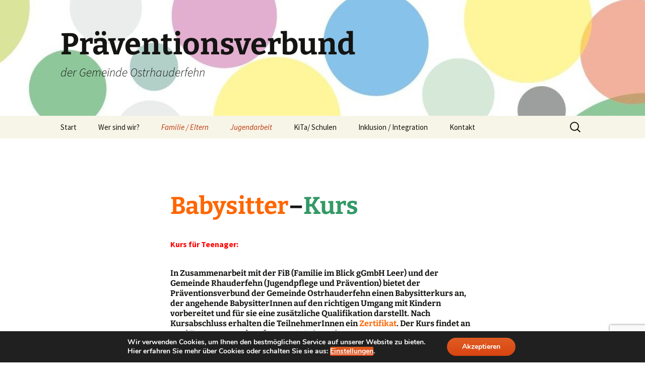

--- FILE ---
content_type: text/html; charset=UTF-8
request_url: http://www.profehn.de/babysitter-kurs/
body_size: 14616
content:
<!DOCTYPE html>
<html lang="de">
<head>
	<meta charset="UTF-8">
	<meta name="viewport" content="width=device-width, initial-scale=1.0">
	<title>Babysitter-Kurs | Präventionsverbund</title>
	<link rel="profile" href="https://gmpg.org/xfn/11">
	<link rel="pingback" href="http://www.profehn.de/xmlrpc.php">
	<meta name='robots' content='max-image-preview:large' />
	<style>img:is([sizes="auto" i], [sizes^="auto," i]) { contain-intrinsic-size: 3000px 1500px }</style>
	<link rel="alternate" type="application/rss+xml" title="Präventionsverbund &raquo; Feed" href="http://www.profehn.de/feed/" />
<link rel="alternate" type="application/rss+xml" title="Präventionsverbund &raquo; Kommentar-Feed" href="http://www.profehn.de/comments/feed/" />
<script>
window._wpemojiSettings = {"baseUrl":"https:\/\/s.w.org\/images\/core\/emoji\/16.0.1\/72x72\/","ext":".png","svgUrl":"https:\/\/s.w.org\/images\/core\/emoji\/16.0.1\/svg\/","svgExt":".svg","source":{"concatemoji":"http:\/\/www.profehn.de\/wp-includes\/js\/wp-emoji-release.min.js?ver=6.8.3"}};
/*! This file is auto-generated */
!function(s,n){var o,i,e;function c(e){try{var t={supportTests:e,timestamp:(new Date).valueOf()};sessionStorage.setItem(o,JSON.stringify(t))}catch(e){}}function p(e,t,n){e.clearRect(0,0,e.canvas.width,e.canvas.height),e.fillText(t,0,0);var t=new Uint32Array(e.getImageData(0,0,e.canvas.width,e.canvas.height).data),a=(e.clearRect(0,0,e.canvas.width,e.canvas.height),e.fillText(n,0,0),new Uint32Array(e.getImageData(0,0,e.canvas.width,e.canvas.height).data));return t.every(function(e,t){return e===a[t]})}function u(e,t){e.clearRect(0,0,e.canvas.width,e.canvas.height),e.fillText(t,0,0);for(var n=e.getImageData(16,16,1,1),a=0;a<n.data.length;a++)if(0!==n.data[a])return!1;return!0}function f(e,t,n,a){switch(t){case"flag":return n(e,"\ud83c\udff3\ufe0f\u200d\u26a7\ufe0f","\ud83c\udff3\ufe0f\u200b\u26a7\ufe0f")?!1:!n(e,"\ud83c\udde8\ud83c\uddf6","\ud83c\udde8\u200b\ud83c\uddf6")&&!n(e,"\ud83c\udff4\udb40\udc67\udb40\udc62\udb40\udc65\udb40\udc6e\udb40\udc67\udb40\udc7f","\ud83c\udff4\u200b\udb40\udc67\u200b\udb40\udc62\u200b\udb40\udc65\u200b\udb40\udc6e\u200b\udb40\udc67\u200b\udb40\udc7f");case"emoji":return!a(e,"\ud83e\udedf")}return!1}function g(e,t,n,a){var r="undefined"!=typeof WorkerGlobalScope&&self instanceof WorkerGlobalScope?new OffscreenCanvas(300,150):s.createElement("canvas"),o=r.getContext("2d",{willReadFrequently:!0}),i=(o.textBaseline="top",o.font="600 32px Arial",{});return e.forEach(function(e){i[e]=t(o,e,n,a)}),i}function t(e){var t=s.createElement("script");t.src=e,t.defer=!0,s.head.appendChild(t)}"undefined"!=typeof Promise&&(o="wpEmojiSettingsSupports",i=["flag","emoji"],n.supports={everything:!0,everythingExceptFlag:!0},e=new Promise(function(e){s.addEventListener("DOMContentLoaded",e,{once:!0})}),new Promise(function(t){var n=function(){try{var e=JSON.parse(sessionStorage.getItem(o));if("object"==typeof e&&"number"==typeof e.timestamp&&(new Date).valueOf()<e.timestamp+604800&&"object"==typeof e.supportTests)return e.supportTests}catch(e){}return null}();if(!n){if("undefined"!=typeof Worker&&"undefined"!=typeof OffscreenCanvas&&"undefined"!=typeof URL&&URL.createObjectURL&&"undefined"!=typeof Blob)try{var e="postMessage("+g.toString()+"("+[JSON.stringify(i),f.toString(),p.toString(),u.toString()].join(",")+"));",a=new Blob([e],{type:"text/javascript"}),r=new Worker(URL.createObjectURL(a),{name:"wpTestEmojiSupports"});return void(r.onmessage=function(e){c(n=e.data),r.terminate(),t(n)})}catch(e){}c(n=g(i,f,p,u))}t(n)}).then(function(e){for(var t in e)n.supports[t]=e[t],n.supports.everything=n.supports.everything&&n.supports[t],"flag"!==t&&(n.supports.everythingExceptFlag=n.supports.everythingExceptFlag&&n.supports[t]);n.supports.everythingExceptFlag=n.supports.everythingExceptFlag&&!n.supports.flag,n.DOMReady=!1,n.readyCallback=function(){n.DOMReady=!0}}).then(function(){return e}).then(function(){var e;n.supports.everything||(n.readyCallback(),(e=n.source||{}).concatemoji?t(e.concatemoji):e.wpemoji&&e.twemoji&&(t(e.twemoji),t(e.wpemoji)))}))}((window,document),window._wpemojiSettings);
</script>
<style id='wp-emoji-styles-inline-css'>

	img.wp-smiley, img.emoji {
		display: inline !important;
		border: none !important;
		box-shadow: none !important;
		height: 1em !important;
		width: 1em !important;
		margin: 0 0.07em !important;
		vertical-align: -0.1em !important;
		background: none !important;
		padding: 0 !important;
	}
</style>
<link rel='stylesheet' id='wp-block-library-css' href='http://www.profehn.de/wp-includes/css/dist/block-library/style.min.css?ver=6.8.3' media='all' />
<style id='wp-block-library-theme-inline-css'>
.wp-block-audio :where(figcaption){color:#555;font-size:13px;text-align:center}.is-dark-theme .wp-block-audio :where(figcaption){color:#ffffffa6}.wp-block-audio{margin:0 0 1em}.wp-block-code{border:1px solid #ccc;border-radius:4px;font-family:Menlo,Consolas,monaco,monospace;padding:.8em 1em}.wp-block-embed :where(figcaption){color:#555;font-size:13px;text-align:center}.is-dark-theme .wp-block-embed :where(figcaption){color:#ffffffa6}.wp-block-embed{margin:0 0 1em}.blocks-gallery-caption{color:#555;font-size:13px;text-align:center}.is-dark-theme .blocks-gallery-caption{color:#ffffffa6}:root :where(.wp-block-image figcaption){color:#555;font-size:13px;text-align:center}.is-dark-theme :root :where(.wp-block-image figcaption){color:#ffffffa6}.wp-block-image{margin:0 0 1em}.wp-block-pullquote{border-bottom:4px solid;border-top:4px solid;color:currentColor;margin-bottom:1.75em}.wp-block-pullquote cite,.wp-block-pullquote footer,.wp-block-pullquote__citation{color:currentColor;font-size:.8125em;font-style:normal;text-transform:uppercase}.wp-block-quote{border-left:.25em solid;margin:0 0 1.75em;padding-left:1em}.wp-block-quote cite,.wp-block-quote footer{color:currentColor;font-size:.8125em;font-style:normal;position:relative}.wp-block-quote:where(.has-text-align-right){border-left:none;border-right:.25em solid;padding-left:0;padding-right:1em}.wp-block-quote:where(.has-text-align-center){border:none;padding-left:0}.wp-block-quote.is-large,.wp-block-quote.is-style-large,.wp-block-quote:where(.is-style-plain){border:none}.wp-block-search .wp-block-search__label{font-weight:700}.wp-block-search__button{border:1px solid #ccc;padding:.375em .625em}:where(.wp-block-group.has-background){padding:1.25em 2.375em}.wp-block-separator.has-css-opacity{opacity:.4}.wp-block-separator{border:none;border-bottom:2px solid;margin-left:auto;margin-right:auto}.wp-block-separator.has-alpha-channel-opacity{opacity:1}.wp-block-separator:not(.is-style-wide):not(.is-style-dots){width:100px}.wp-block-separator.has-background:not(.is-style-dots){border-bottom:none;height:1px}.wp-block-separator.has-background:not(.is-style-wide):not(.is-style-dots){height:2px}.wp-block-table{margin:0 0 1em}.wp-block-table td,.wp-block-table th{word-break:normal}.wp-block-table :where(figcaption){color:#555;font-size:13px;text-align:center}.is-dark-theme .wp-block-table :where(figcaption){color:#ffffffa6}.wp-block-video :where(figcaption){color:#555;font-size:13px;text-align:center}.is-dark-theme .wp-block-video :where(figcaption){color:#ffffffa6}.wp-block-video{margin:0 0 1em}:root :where(.wp-block-template-part.has-background){margin-bottom:0;margin-top:0;padding:1.25em 2.375em}
</style>
<style id='classic-theme-styles-inline-css'>
/*! This file is auto-generated */
.wp-block-button__link{color:#fff;background-color:#32373c;border-radius:9999px;box-shadow:none;text-decoration:none;padding:calc(.667em + 2px) calc(1.333em + 2px);font-size:1.125em}.wp-block-file__button{background:#32373c;color:#fff;text-decoration:none}
</style>
<style id='global-styles-inline-css'>
:root{--wp--preset--aspect-ratio--square: 1;--wp--preset--aspect-ratio--4-3: 4/3;--wp--preset--aspect-ratio--3-4: 3/4;--wp--preset--aspect-ratio--3-2: 3/2;--wp--preset--aspect-ratio--2-3: 2/3;--wp--preset--aspect-ratio--16-9: 16/9;--wp--preset--aspect-ratio--9-16: 9/16;--wp--preset--color--black: #000000;--wp--preset--color--cyan-bluish-gray: #abb8c3;--wp--preset--color--white: #fff;--wp--preset--color--pale-pink: #f78da7;--wp--preset--color--vivid-red: #cf2e2e;--wp--preset--color--luminous-vivid-orange: #ff6900;--wp--preset--color--luminous-vivid-amber: #fcb900;--wp--preset--color--light-green-cyan: #7bdcb5;--wp--preset--color--vivid-green-cyan: #00d084;--wp--preset--color--pale-cyan-blue: #8ed1fc;--wp--preset--color--vivid-cyan-blue: #0693e3;--wp--preset--color--vivid-purple: #9b51e0;--wp--preset--color--dark-gray: #141412;--wp--preset--color--red: #bc360a;--wp--preset--color--medium-orange: #db572f;--wp--preset--color--light-orange: #ea9629;--wp--preset--color--yellow: #fbca3c;--wp--preset--color--dark-brown: #220e10;--wp--preset--color--medium-brown: #722d19;--wp--preset--color--light-brown: #eadaa6;--wp--preset--color--beige: #e8e5ce;--wp--preset--color--off-white: #f7f5e7;--wp--preset--gradient--vivid-cyan-blue-to-vivid-purple: linear-gradient(135deg,rgba(6,147,227,1) 0%,rgb(155,81,224) 100%);--wp--preset--gradient--light-green-cyan-to-vivid-green-cyan: linear-gradient(135deg,rgb(122,220,180) 0%,rgb(0,208,130) 100%);--wp--preset--gradient--luminous-vivid-amber-to-luminous-vivid-orange: linear-gradient(135deg,rgba(252,185,0,1) 0%,rgba(255,105,0,1) 100%);--wp--preset--gradient--luminous-vivid-orange-to-vivid-red: linear-gradient(135deg,rgba(255,105,0,1) 0%,rgb(207,46,46) 100%);--wp--preset--gradient--very-light-gray-to-cyan-bluish-gray: linear-gradient(135deg,rgb(238,238,238) 0%,rgb(169,184,195) 100%);--wp--preset--gradient--cool-to-warm-spectrum: linear-gradient(135deg,rgb(74,234,220) 0%,rgb(151,120,209) 20%,rgb(207,42,186) 40%,rgb(238,44,130) 60%,rgb(251,105,98) 80%,rgb(254,248,76) 100%);--wp--preset--gradient--blush-light-purple: linear-gradient(135deg,rgb(255,206,236) 0%,rgb(152,150,240) 100%);--wp--preset--gradient--blush-bordeaux: linear-gradient(135deg,rgb(254,205,165) 0%,rgb(254,45,45) 50%,rgb(107,0,62) 100%);--wp--preset--gradient--luminous-dusk: linear-gradient(135deg,rgb(255,203,112) 0%,rgb(199,81,192) 50%,rgb(65,88,208) 100%);--wp--preset--gradient--pale-ocean: linear-gradient(135deg,rgb(255,245,203) 0%,rgb(182,227,212) 50%,rgb(51,167,181) 100%);--wp--preset--gradient--electric-grass: linear-gradient(135deg,rgb(202,248,128) 0%,rgb(113,206,126) 100%);--wp--preset--gradient--midnight: linear-gradient(135deg,rgb(2,3,129) 0%,rgb(40,116,252) 100%);--wp--preset--gradient--autumn-brown: linear-gradient(135deg, rgba(226,45,15,1) 0%, rgba(158,25,13,1) 100%);--wp--preset--gradient--sunset-yellow: linear-gradient(135deg, rgba(233,139,41,1) 0%, rgba(238,179,95,1) 100%);--wp--preset--gradient--light-sky: linear-gradient(135deg,rgba(228,228,228,1.0) 0%,rgba(208,225,252,1.0) 100%);--wp--preset--gradient--dark-sky: linear-gradient(135deg,rgba(0,0,0,1.0) 0%,rgba(56,61,69,1.0) 100%);--wp--preset--font-size--small: 13px;--wp--preset--font-size--medium: 20px;--wp--preset--font-size--large: 36px;--wp--preset--font-size--x-large: 42px;--wp--preset--spacing--20: 0.44rem;--wp--preset--spacing--30: 0.67rem;--wp--preset--spacing--40: 1rem;--wp--preset--spacing--50: 1.5rem;--wp--preset--spacing--60: 2.25rem;--wp--preset--spacing--70: 3.38rem;--wp--preset--spacing--80: 5.06rem;--wp--preset--shadow--natural: 6px 6px 9px rgba(0, 0, 0, 0.2);--wp--preset--shadow--deep: 12px 12px 50px rgba(0, 0, 0, 0.4);--wp--preset--shadow--sharp: 6px 6px 0px rgba(0, 0, 0, 0.2);--wp--preset--shadow--outlined: 6px 6px 0px -3px rgba(255, 255, 255, 1), 6px 6px rgba(0, 0, 0, 1);--wp--preset--shadow--crisp: 6px 6px 0px rgba(0, 0, 0, 1);}:where(.is-layout-flex){gap: 0.5em;}:where(.is-layout-grid){gap: 0.5em;}body .is-layout-flex{display: flex;}.is-layout-flex{flex-wrap: wrap;align-items: center;}.is-layout-flex > :is(*, div){margin: 0;}body .is-layout-grid{display: grid;}.is-layout-grid > :is(*, div){margin: 0;}:where(.wp-block-columns.is-layout-flex){gap: 2em;}:where(.wp-block-columns.is-layout-grid){gap: 2em;}:where(.wp-block-post-template.is-layout-flex){gap: 1.25em;}:where(.wp-block-post-template.is-layout-grid){gap: 1.25em;}.has-black-color{color: var(--wp--preset--color--black) !important;}.has-cyan-bluish-gray-color{color: var(--wp--preset--color--cyan-bluish-gray) !important;}.has-white-color{color: var(--wp--preset--color--white) !important;}.has-pale-pink-color{color: var(--wp--preset--color--pale-pink) !important;}.has-vivid-red-color{color: var(--wp--preset--color--vivid-red) !important;}.has-luminous-vivid-orange-color{color: var(--wp--preset--color--luminous-vivid-orange) !important;}.has-luminous-vivid-amber-color{color: var(--wp--preset--color--luminous-vivid-amber) !important;}.has-light-green-cyan-color{color: var(--wp--preset--color--light-green-cyan) !important;}.has-vivid-green-cyan-color{color: var(--wp--preset--color--vivid-green-cyan) !important;}.has-pale-cyan-blue-color{color: var(--wp--preset--color--pale-cyan-blue) !important;}.has-vivid-cyan-blue-color{color: var(--wp--preset--color--vivid-cyan-blue) !important;}.has-vivid-purple-color{color: var(--wp--preset--color--vivid-purple) !important;}.has-black-background-color{background-color: var(--wp--preset--color--black) !important;}.has-cyan-bluish-gray-background-color{background-color: var(--wp--preset--color--cyan-bluish-gray) !important;}.has-white-background-color{background-color: var(--wp--preset--color--white) !important;}.has-pale-pink-background-color{background-color: var(--wp--preset--color--pale-pink) !important;}.has-vivid-red-background-color{background-color: var(--wp--preset--color--vivid-red) !important;}.has-luminous-vivid-orange-background-color{background-color: var(--wp--preset--color--luminous-vivid-orange) !important;}.has-luminous-vivid-amber-background-color{background-color: var(--wp--preset--color--luminous-vivid-amber) !important;}.has-light-green-cyan-background-color{background-color: var(--wp--preset--color--light-green-cyan) !important;}.has-vivid-green-cyan-background-color{background-color: var(--wp--preset--color--vivid-green-cyan) !important;}.has-pale-cyan-blue-background-color{background-color: var(--wp--preset--color--pale-cyan-blue) !important;}.has-vivid-cyan-blue-background-color{background-color: var(--wp--preset--color--vivid-cyan-blue) !important;}.has-vivid-purple-background-color{background-color: var(--wp--preset--color--vivid-purple) !important;}.has-black-border-color{border-color: var(--wp--preset--color--black) !important;}.has-cyan-bluish-gray-border-color{border-color: var(--wp--preset--color--cyan-bluish-gray) !important;}.has-white-border-color{border-color: var(--wp--preset--color--white) !important;}.has-pale-pink-border-color{border-color: var(--wp--preset--color--pale-pink) !important;}.has-vivid-red-border-color{border-color: var(--wp--preset--color--vivid-red) !important;}.has-luminous-vivid-orange-border-color{border-color: var(--wp--preset--color--luminous-vivid-orange) !important;}.has-luminous-vivid-amber-border-color{border-color: var(--wp--preset--color--luminous-vivid-amber) !important;}.has-light-green-cyan-border-color{border-color: var(--wp--preset--color--light-green-cyan) !important;}.has-vivid-green-cyan-border-color{border-color: var(--wp--preset--color--vivid-green-cyan) !important;}.has-pale-cyan-blue-border-color{border-color: var(--wp--preset--color--pale-cyan-blue) !important;}.has-vivid-cyan-blue-border-color{border-color: var(--wp--preset--color--vivid-cyan-blue) !important;}.has-vivid-purple-border-color{border-color: var(--wp--preset--color--vivid-purple) !important;}.has-vivid-cyan-blue-to-vivid-purple-gradient-background{background: var(--wp--preset--gradient--vivid-cyan-blue-to-vivid-purple) !important;}.has-light-green-cyan-to-vivid-green-cyan-gradient-background{background: var(--wp--preset--gradient--light-green-cyan-to-vivid-green-cyan) !important;}.has-luminous-vivid-amber-to-luminous-vivid-orange-gradient-background{background: var(--wp--preset--gradient--luminous-vivid-amber-to-luminous-vivid-orange) !important;}.has-luminous-vivid-orange-to-vivid-red-gradient-background{background: var(--wp--preset--gradient--luminous-vivid-orange-to-vivid-red) !important;}.has-very-light-gray-to-cyan-bluish-gray-gradient-background{background: var(--wp--preset--gradient--very-light-gray-to-cyan-bluish-gray) !important;}.has-cool-to-warm-spectrum-gradient-background{background: var(--wp--preset--gradient--cool-to-warm-spectrum) !important;}.has-blush-light-purple-gradient-background{background: var(--wp--preset--gradient--blush-light-purple) !important;}.has-blush-bordeaux-gradient-background{background: var(--wp--preset--gradient--blush-bordeaux) !important;}.has-luminous-dusk-gradient-background{background: var(--wp--preset--gradient--luminous-dusk) !important;}.has-pale-ocean-gradient-background{background: var(--wp--preset--gradient--pale-ocean) !important;}.has-electric-grass-gradient-background{background: var(--wp--preset--gradient--electric-grass) !important;}.has-midnight-gradient-background{background: var(--wp--preset--gradient--midnight) !important;}.has-small-font-size{font-size: var(--wp--preset--font-size--small) !important;}.has-medium-font-size{font-size: var(--wp--preset--font-size--medium) !important;}.has-large-font-size{font-size: var(--wp--preset--font-size--large) !important;}.has-x-large-font-size{font-size: var(--wp--preset--font-size--x-large) !important;}
:where(.wp-block-post-template.is-layout-flex){gap: 1.25em;}:where(.wp-block-post-template.is-layout-grid){gap: 1.25em;}
:where(.wp-block-columns.is-layout-flex){gap: 2em;}:where(.wp-block-columns.is-layout-grid){gap: 2em;}
:root :where(.wp-block-pullquote){font-size: 1.5em;line-height: 1.6;}
</style>
<link rel='stylesheet' id='contact-form-7-css' href='http://www.profehn.de/wp-content/plugins/contact-form-7/includes/css/styles.css?ver=6.1.1' media='all' />
<link rel='stylesheet' id='twentythirteen-fonts-css' href='http://www.profehn.de/wp-content/themes/twentythirteen/fonts/source-sans-pro-plus-bitter.css?ver=20230328' media='all' />
<link rel='stylesheet' id='genericons-css' href='http://www.profehn.de/wp-content/themes/twentythirteen/genericons/genericons.css?ver=3.0.3' media='all' />
<link rel='stylesheet' id='twentythirteen-style-css' href='http://www.profehn.de/wp-content/themes/twentythirteen/style.css?ver=20250415' media='all' />
<link rel='stylesheet' id='twentythirteen-block-style-css' href='http://www.profehn.de/wp-content/themes/twentythirteen/css/blocks.css?ver=20240520' media='all' />
<link rel='stylesheet' id='wpgdprc-front-css-css' href='http://www.profehn.de/wp-content/plugins/wp-gdpr-compliance/Assets/css/front.css?ver=1700660038' media='all' />
<style id='wpgdprc-front-css-inline-css'>
:root{--wp-gdpr--bar--background-color: #000000;--wp-gdpr--bar--color: #ffffff;--wp-gdpr--button--background-color: #000000;--wp-gdpr--button--background-color--darken: #000000;--wp-gdpr--button--color: #ffffff;}
</style>
<link rel='stylesheet' id='moove_gdpr_frontend-css' href='http://www.profehn.de/wp-content/plugins/gdpr-cookie-compliance/dist/styles/gdpr-main.css?ver=5.0.5' media='all' />
<style id='moove_gdpr_frontend-inline-css'>
#moove_gdpr_cookie_modal,#moove_gdpr_cookie_info_bar,.gdpr_cookie_settings_shortcode_content{font-family:&#039;Nunito&#039;,sans-serif}#moove_gdpr_save_popup_settings_button{background-color:#373737;color:#fff}#moove_gdpr_save_popup_settings_button:hover{background-color:#000}#moove_gdpr_cookie_info_bar .moove-gdpr-info-bar-container .moove-gdpr-info-bar-content a.mgbutton,#moove_gdpr_cookie_info_bar .moove-gdpr-info-bar-container .moove-gdpr-info-bar-content button.mgbutton{background-color:#0c4da2}#moove_gdpr_cookie_modal .moove-gdpr-modal-content .moove-gdpr-modal-footer-content .moove-gdpr-button-holder a.mgbutton,#moove_gdpr_cookie_modal .moove-gdpr-modal-content .moove-gdpr-modal-footer-content .moove-gdpr-button-holder button.mgbutton,.gdpr_cookie_settings_shortcode_content .gdpr-shr-button.button-green{background-color:#0c4da2;border-color:#0c4da2}#moove_gdpr_cookie_modal .moove-gdpr-modal-content .moove-gdpr-modal-footer-content .moove-gdpr-button-holder a.mgbutton:hover,#moove_gdpr_cookie_modal .moove-gdpr-modal-content .moove-gdpr-modal-footer-content .moove-gdpr-button-holder button.mgbutton:hover,.gdpr_cookie_settings_shortcode_content .gdpr-shr-button.button-green:hover{background-color:#fff;color:#0c4da2}#moove_gdpr_cookie_modal .moove-gdpr-modal-content .moove-gdpr-modal-close i,#moove_gdpr_cookie_modal .moove-gdpr-modal-content .moove-gdpr-modal-close span.gdpr-icon{background-color:#0c4da2;border:1px solid #0c4da2}#moove_gdpr_cookie_info_bar span.change-settings-button.focus-g,#moove_gdpr_cookie_info_bar span.change-settings-button:focus,#moove_gdpr_cookie_info_bar button.change-settings-button.focus-g,#moove_gdpr_cookie_info_bar button.change-settings-button:focus{-webkit-box-shadow:0 0 1px 3px #0c4da2;-moz-box-shadow:0 0 1px 3px #0c4da2;box-shadow:0 0 1px 3px #0c4da2}#moove_gdpr_cookie_modal .moove-gdpr-modal-content .moove-gdpr-modal-close i:hover,#moove_gdpr_cookie_modal .moove-gdpr-modal-content .moove-gdpr-modal-close span.gdpr-icon:hover,#moove_gdpr_cookie_info_bar span[data-href]>u.change-settings-button{color:#0c4da2}#moove_gdpr_cookie_modal .moove-gdpr-modal-content .moove-gdpr-modal-left-content #moove-gdpr-menu li.menu-item-selected a span.gdpr-icon,#moove_gdpr_cookie_modal .moove-gdpr-modal-content .moove-gdpr-modal-left-content #moove-gdpr-menu li.menu-item-selected button span.gdpr-icon{color:inherit}#moove_gdpr_cookie_modal .moove-gdpr-modal-content .moove-gdpr-modal-left-content #moove-gdpr-menu li a span.gdpr-icon,#moove_gdpr_cookie_modal .moove-gdpr-modal-content .moove-gdpr-modal-left-content #moove-gdpr-menu li button span.gdpr-icon{color:inherit}#moove_gdpr_cookie_modal .gdpr-acc-link{line-height:0;font-size:0;color:transparent;position:absolute}#moove_gdpr_cookie_modal .moove-gdpr-modal-content .moove-gdpr-modal-close:hover i,#moove_gdpr_cookie_modal .moove-gdpr-modal-content .moove-gdpr-modal-left-content #moove-gdpr-menu li a,#moove_gdpr_cookie_modal .moove-gdpr-modal-content .moove-gdpr-modal-left-content #moove-gdpr-menu li button,#moove_gdpr_cookie_modal .moove-gdpr-modal-content .moove-gdpr-modal-left-content #moove-gdpr-menu li button i,#moove_gdpr_cookie_modal .moove-gdpr-modal-content .moove-gdpr-modal-left-content #moove-gdpr-menu li a i,#moove_gdpr_cookie_modal .moove-gdpr-modal-content .moove-gdpr-tab-main .moove-gdpr-tab-main-content a:hover,#moove_gdpr_cookie_info_bar.moove-gdpr-dark-scheme .moove-gdpr-info-bar-container .moove-gdpr-info-bar-content a.mgbutton:hover,#moove_gdpr_cookie_info_bar.moove-gdpr-dark-scheme .moove-gdpr-info-bar-container .moove-gdpr-info-bar-content button.mgbutton:hover,#moove_gdpr_cookie_info_bar.moove-gdpr-dark-scheme .moove-gdpr-info-bar-container .moove-gdpr-info-bar-content a:hover,#moove_gdpr_cookie_info_bar.moove-gdpr-dark-scheme .moove-gdpr-info-bar-container .moove-gdpr-info-bar-content button:hover,#moove_gdpr_cookie_info_bar.moove-gdpr-dark-scheme .moove-gdpr-info-bar-container .moove-gdpr-info-bar-content span.change-settings-button:hover,#moove_gdpr_cookie_info_bar.moove-gdpr-dark-scheme .moove-gdpr-info-bar-container .moove-gdpr-info-bar-content button.change-settings-button:hover,#moove_gdpr_cookie_info_bar.moove-gdpr-dark-scheme .moove-gdpr-info-bar-container .moove-gdpr-info-bar-content u.change-settings-button:hover,#moove_gdpr_cookie_info_bar span[data-href]>u.change-settings-button,#moove_gdpr_cookie_info_bar.moove-gdpr-dark-scheme .moove-gdpr-info-bar-container .moove-gdpr-info-bar-content a.mgbutton.focus-g,#moove_gdpr_cookie_info_bar.moove-gdpr-dark-scheme .moove-gdpr-info-bar-container .moove-gdpr-info-bar-content button.mgbutton.focus-g,#moove_gdpr_cookie_info_bar.moove-gdpr-dark-scheme .moove-gdpr-info-bar-container .moove-gdpr-info-bar-content a.focus-g,#moove_gdpr_cookie_info_bar.moove-gdpr-dark-scheme .moove-gdpr-info-bar-container .moove-gdpr-info-bar-content button.focus-g,#moove_gdpr_cookie_info_bar.moove-gdpr-dark-scheme .moove-gdpr-info-bar-container .moove-gdpr-info-bar-content a.mgbutton:focus,#moove_gdpr_cookie_info_bar.moove-gdpr-dark-scheme .moove-gdpr-info-bar-container .moove-gdpr-info-bar-content button.mgbutton:focus,#moove_gdpr_cookie_info_bar.moove-gdpr-dark-scheme .moove-gdpr-info-bar-container .moove-gdpr-info-bar-content a:focus,#moove_gdpr_cookie_info_bar.moove-gdpr-dark-scheme .moove-gdpr-info-bar-container .moove-gdpr-info-bar-content button:focus,#moove_gdpr_cookie_info_bar.moove-gdpr-dark-scheme .moove-gdpr-info-bar-container .moove-gdpr-info-bar-content span.change-settings-button.focus-g,span.change-settings-button:focus,button.change-settings-button.focus-g,button.change-settings-button:focus,#moove_gdpr_cookie_info_bar.moove-gdpr-dark-scheme .moove-gdpr-info-bar-container .moove-gdpr-info-bar-content u.change-settings-button.focus-g,#moove_gdpr_cookie_info_bar.moove-gdpr-dark-scheme .moove-gdpr-info-bar-container .moove-gdpr-info-bar-content u.change-settings-button:focus{color:#0c4da2}#moove_gdpr_cookie_modal .moove-gdpr-branding.focus-g span,#moove_gdpr_cookie_modal .moove-gdpr-modal-content .moove-gdpr-tab-main a.focus-g{color:#0c4da2}#moove_gdpr_cookie_modal.gdpr_lightbox-hide{display:none}
</style>
<script src="http://www.profehn.de/wp-includes/js/jquery/jquery.min.js?ver=3.7.1" id="jquery-core-js"></script>
<script src="http://www.profehn.de/wp-includes/js/jquery/jquery-migrate.min.js?ver=3.4.1" id="jquery-migrate-js"></script>
<script src="http://www.profehn.de/wp-content/themes/twentythirteen/js/functions.js?ver=20230526" id="twentythirteen-script-js" defer data-wp-strategy="defer"></script>
<script id="wpgdprc-front-js-js-extra">
var wpgdprcFront = {"ajaxUrl":"http:\/\/www.profehn.de\/wp-admin\/admin-ajax.php","ajaxNonce":"22a271cef8","ajaxArg":"security","pluginPrefix":"wpgdprc","blogId":"1","isMultiSite":"","locale":"de_DE_formal","showSignUpModal":"","showFormModal":"","cookieName":"wpgdprc-consent","consentVersion":"","path":"\/","prefix":"wpgdprc"};
</script>
<script src="http://www.profehn.de/wp-content/plugins/wp-gdpr-compliance/Assets/js/front.min.js?ver=1700660038" id="wpgdprc-front-js-js"></script>
<link rel="https://api.w.org/" href="http://www.profehn.de/wp-json/" /><link rel="alternate" title="JSON" type="application/json" href="http://www.profehn.de/wp-json/wp/v2/pages/1793" /><link rel="EditURI" type="application/rsd+xml" title="RSD" href="http://www.profehn.de/xmlrpc.php?rsd" />
<meta name="generator" content="WordPress 6.8.3" />
<link rel="canonical" href="http://www.profehn.de/babysitter-kurs/" />
<link rel='shortlink' href='http://www.profehn.de/?p=1793' />
<link rel="alternate" title="oEmbed (JSON)" type="application/json+oembed" href="http://www.profehn.de/wp-json/oembed/1.0/embed?url=http%3A%2F%2Fwww.profehn.de%2Fbabysitter-kurs%2F" />
<link rel="alternate" title="oEmbed (XML)" type="text/xml+oembed" href="http://www.profehn.de/wp-json/oembed/1.0/embed?url=http%3A%2F%2Fwww.profehn.de%2Fbabysitter-kurs%2F&#038;format=xml" />
	<style type="text/css" id="twentythirteen-header-css">
		.site-header {
		background: url(http://www.profehn.de/wp-content/uploads/2016/02/cropped-cropped-bg-3.jpg) no-repeat scroll top;
		background-size: 1600px auto;
	}
	@media (max-width: 767px) {
		.site-header {
			background-size: 768px auto;
		}
	}
	@media (max-width: 359px) {
		.site-header {
			background-size: 360px auto;
		}
	}
			</style>
	<link rel="icon" href="http://www.profehn.de/wp-content/uploads/2025/09/cropped-logopro-300x240-1-32x32.jpg" sizes="32x32" />
<link rel="icon" href="http://www.profehn.de/wp-content/uploads/2025/09/cropped-logopro-300x240-1-192x192.jpg" sizes="192x192" />
<link rel="apple-touch-icon" href="http://www.profehn.de/wp-content/uploads/2025/09/cropped-logopro-300x240-1-180x180.jpg" />
<meta name="msapplication-TileImage" content="http://www.profehn.de/wp-content/uploads/2025/09/cropped-logopro-300x240-1-270x270.jpg" />
		<style id="wp-custom-css">
			    .entry-title {
        display: none;
    }		</style>
		</head>

<body class="wp-singular page-template-default page page-id-1793 wp-embed-responsive wp-theme-twentythirteen single-author">
		<div id="page" class="hfeed site">
		<a class="screen-reader-text skip-link" href="#content">
			Zum Inhalt springen		</a>
		<header id="masthead" class="site-header">
					<a class="home-link" href="http://www.profehn.de/" rel="home" >
				<h1 class="site-title">Präventionsverbund</h1>
				<h2 class="site-description">der Gemeinde Ostrhauderfehn</h2>
			</a>

			<div id="navbar" class="navbar">
				<nav id="site-navigation" class="navigation main-navigation">
					<button class="menu-toggle">Menü</button>
					<div class="menu-hauptmenue-container"><ul id="primary-menu" class="nav-menu"><li id="menu-item-148" class="menu-item menu-item-type-post_type menu-item-object-page menu-item-home menu-item-has-children menu-item-148"><a href="http://www.profehn.de/">Start</a>
<ul class="sub-menu">
	<li id="menu-item-547" class="menu-item menu-item-type-custom menu-item-object-custom menu-item-547"><a target="_blank" href="https://www.facebook.com/ProFehn">Aktuelles (Facebook Stream)</a></li>
</ul>
</li>
<li id="menu-item-459" class="menu-item menu-item-type-post_type menu-item-object-page menu-item-has-children menu-item-459"><a href="http://www.profehn.de/wer-sind-wir-2/wir-sind/">Wer sind wir?</a>
<ul class="sub-menu">
	<li id="menu-item-440" class="menu-item menu-item-type-post_type menu-item-object-page menu-item-has-children menu-item-440"><a href="http://www.profehn.de/wer-sind-wir-2/wir-sind/">Wir sind</a>
	<ul class="sub-menu">
		<li id="menu-item-434" class="menu-item menu-item-type-post_type menu-item-object-page menu-item-434"><a href="http://www.profehn.de/wer-sind-wir-2/wir-sind/ziele/">Ziele</a></li>
		<li id="menu-item-433" class="menu-item menu-item-type-post_type menu-item-object-page menu-item-has-children menu-item-433"><a href="http://www.profehn.de/wer-sind-wir-2/wir-sind/kontakt-2/">Ansprechpartner</a>
		<ul class="sub-menu">
			<li id="menu-item-2106" class="menu-item menu-item-type-post_type menu-item-object-page menu-item-2106"><a href="http://www.profehn.de/projektstelle-fuer-studierende/">Projektstelle für Studierende</a></li>
		</ul>
</li>
	</ul>
</li>
	<li id="menu-item-152" class="menu-item menu-item-type-post_type menu-item-object-page menu-item-has-children menu-item-152"><a href="http://www.profehn.de/struktur/">Struktur</a>
	<ul class="sub-menu">
		<li id="menu-item-233" class="menu-item menu-item-type-post_type menu-item-object-page menu-item-233"><a href="http://www.profehn.de/struktur/vorstand/">Vorstand</a></li>
		<li id="menu-item-300" class="menu-item menu-item-type-post_type menu-item-object-page menu-item-300"><a href="http://www.profehn.de/struktur/geschaeftsfuehrung/">Geschäftsführung</a></li>
		<li id="menu-item-240" class="menu-item menu-item-type-post_type menu-item-object-page menu-item-240"><a href="http://www.profehn.de/struktur/projektgruppen/">Projektgruppen</a></li>
		<li id="menu-item-419" class="menu-item menu-item-type-post_type menu-item-object-page menu-item-419"><a href="http://www.profehn.de/struktur/mitgliederversammlung/">Präventions- und Zukunftstag</a></li>
	</ul>
</li>
	<li id="menu-item-151" class="menu-item menu-item-type-post_type menu-item-object-page menu-item-151"><a href="http://www.profehn.de/wir-in-ostrhauderfehn/">WIR in Ostrhauderfehn</a></li>
	<li id="menu-item-993" class="menu-item menu-item-type-post_type menu-item-object-page menu-item-has-children menu-item-993"><a href="http://www.profehn.de/wer-sind-wir-2/landespraeventionsrat-niedersachsen/">Landespräventionsrat Niedersachsen</a>
	<ul class="sub-menu">
		<li id="menu-item-1002" class="menu-item menu-item-type-custom menu-item-object-custom menu-item-1002"><a href="http://www.lpr.niedersachsen.de/nano.cms/kommunale-praevention?XA=details&#038;XID=12">Niedersächsischer Präventionstag</a></li>
		<li id="menu-item-1001" class="menu-item menu-item-type-custom menu-item-object-custom menu-item-1001"><a href="http://www.praeventionstag.de/nano.cms/jahreskongress">Deutscher Präventionstag</a></li>
	</ul>
</li>
</ul>
</li>
<li id="menu-item-154" class="menu-item menu-item-type-post_type menu-item-object-page current-menu-ancestor current_page_ancestor menu-item-has-children menu-item-154"><a href="http://www.profehn.de/familie-eltern/elterncafe-offene-tueren/">Familie / Eltern</a>
<ul class="sub-menu">
	<li id="menu-item-2280" class="menu-item menu-item-type-post_type menu-item-object-page menu-item-2280"><a href="http://www.profehn.de/ferienbetreuung/">Ferienbetreuung</a></li>
	<li id="menu-item-166" class="menu-item menu-item-type-post_type menu-item-object-page current-menu-ancestor current-menu-parent current_page_parent current_page_ancestor menu-item-has-children menu-item-166"><a href="http://www.profehn.de/familie-eltern/elterncafe-offene-tueren/">Angebote für Eltern und Interessierte</a>
	<ul class="sub-menu">
		<li id="menu-item-160" class="menu-item menu-item-type-post_type menu-item-object-page menu-item-has-children menu-item-160"><a href="http://www.profehn.de/familie-eltern/elterncafe-offene-tueren/familienstuetzpunkt/">Familienstützpunkt</a>
		<ul class="sub-menu">
			<li id="menu-item-2283" class="menu-item menu-item-type-post_type menu-item-object-page menu-item-2283"><a href="http://www.profehn.de/familie-eltern/elterncafe-offene-tueren/familienstuetzpunkt/ferienbetreuung-landkreis-leer/">Ferienbetreuung Landkreis Leer</a></li>
		</ul>
</li>
		<li id="menu-item-1405" class="menu-item menu-item-type-post_type menu-item-object-page menu-item-1405"><a href="http://www.profehn.de/elternwerkstatt/">Vorträge aus der Elternwerkstatt</a></li>
		<li id="menu-item-162" class="menu-item menu-item-type-post_type menu-item-object-page menu-item-162"><a href="http://www.profehn.de/familie-eltern/elterncafe-offene-tueren/pflegeelternfruehstueck/">Pflegeelternfrühstück</a></li>
		<li id="menu-item-161" class="menu-item menu-item-type-post_type menu-item-object-page menu-item-161"><a href="http://www.profehn.de/familie-eltern/elterncafe-offene-tueren/muetterberatung/">Treffpunkt Krabbeldecke – Familienhebammen</a></li>
		<li id="menu-item-891" class="menu-item menu-item-type-post_type menu-item-object-page menu-item-891"><a href="http://www.profehn.de/familie-eltern/elterncafe-offene-tueren/beikostkurs/">Beikostkurs</a></li>
		<li id="menu-item-1764" class="menu-item menu-item-type-post_type menu-item-object-page menu-item-1764"><a href="http://www.profehn.de/familie-eltern/elterncafe-offene-tueren/krabbelgruppe/">Eltern-Kind Café im Waggon</a></li>
		<li id="menu-item-884" class="menu-item menu-item-type-post_type menu-item-object-page menu-item-884"><a href="http://www.profehn.de/familie-eltern/elterncafe-offene-tueren/vaeterabend/">Väterabend</a></li>
		<li id="menu-item-155" class="menu-item menu-item-type-post_type menu-item-object-page menu-item-155"><a href="http://www.profehn.de/familie-eltern/elterncafe-offene-tueren/wege-aus-der-bruellfalle-on-tour/">&#8220;Wege aus der Brüllfalle&#8221; on Tour</a></li>
		<li id="menu-item-1624" class="menu-item menu-item-type-post_type menu-item-object-page menu-item-1624"><a href="http://www.profehn.de/kursangebot-1-hilfe-am-kind/">Kursangebot: 1. Hilfe am Kind</a></li>
		<li id="menu-item-1383" class="menu-item menu-item-type-post_type menu-item-object-page menu-item-1383"><a href="http://www.profehn.de/familie-eltern/elterncafe-offene-tueren/treffpunkt-adipositas-gemeinsam-durch-dick-und-duenn/">Treffpunkt Adipositas – Gemeinsam durch dick und dünn!</a></li>
		<li id="menu-item-1797" class="menu-item menu-item-type-post_type menu-item-object-page current-menu-item page_item page-item-1793 current_page_item menu-item-1797"><a href="http://www.profehn.de/babysitter-kurs/" aria-current="page">Babysitter-Kurs</a></li>
		<li id="menu-item-452" class="menu-item menu-item-type-post_type menu-item-object-page menu-item-has-children menu-item-452"><a href="http://www.profehn.de/inklusion-integration/fluechtlingsstuetzpunkt/">Flüchtlingsstützpunkt</a>
		<ul class="sub-menu">
			<li id="menu-item-454" class="menu-item menu-item-type-post_type menu-item-object-page menu-item-454"><a href="http://www.profehn.de/inklusion-integration/fluechtlingsstuetzpunkt/fluechtlingssozialarbeit/">Flüchtlingsberatung</a></li>
			<li id="menu-item-912" class="menu-item menu-item-type-post_type menu-item-object-page menu-item-912"><a href="http://www.profehn.de/inklusion-integration/fluechtlingsstuetzpunkt/haushaltskammer/">Spendenabgabe</a></li>
			<li id="menu-item-911" class="menu-item menu-item-type-post_type menu-item-object-page menu-item-911"><a href="http://www.profehn.de/inklusion-integration/fluechtlingsstuetzpunkt/fahrradlager/">Fahrradabgabe</a></li>
		</ul>
</li>
	</ul>
</li>
	<li id="menu-item-469" class="menu-item menu-item-type-post_type menu-item-object-page menu-item-has-children menu-item-469"><a href="http://www.profehn.de/familie-eltern/begruessungspaket/">Begrüßungspaket</a>
	<ul class="sub-menu">
		<li id="menu-item-158" class="menu-item menu-item-type-post_type menu-item-object-page menu-item-158"><a href="http://www.profehn.de/familie-eltern/begruessungspaket/elternbriefe/">Elternbriefe</a></li>
		<li id="menu-item-156" class="menu-item menu-item-type-post_type menu-item-object-page menu-item-156"><a href="http://www.profehn.de/familie-eltern/begruessungspaket/beikostheft/">Beikostheft</a></li>
	</ul>
</li>
	<li id="menu-item-617" class="menu-item menu-item-type-post_type menu-item-object-page menu-item-617"><a href="http://www.profehn.de/familie-eltern/projektgruppe-familie-eltern/beratungsprojekt/">Beratungsprojekt</a></li>
	<li id="menu-item-616" class="menu-item menu-item-type-post_type menu-item-object-page menu-item-616"><a href="http://www.profehn.de/familie-eltern/projektgruppe-familie-eltern/krisennavi-ostrhauderfehn/">KrisenNavi Ostrhauderfehn</a></li>
	<li id="menu-item-1109" class="menu-item menu-item-type-post_type menu-item-object-page menu-item-has-children menu-item-1109"><a href="http://www.profehn.de/familie-eltern/fruehe-hilfen-und-unterstuetzungsangebote-des-landkreises/">“Frühe Hilfen” und Unterstützungsangebote des Landkreises</a>
	<ul class="sub-menu">
		<li id="menu-item-1139" class="menu-item menu-item-type-post_type menu-item-object-page menu-item-1139"><a href="http://www.profehn.de/familie-eltern/fruehe-hilfen-und-unterstuetzungsangebote-des-landkreises/angebote-fuer-fachkraefte/">Angebote für Fachkräfte</a></li>
	</ul>
</li>
	<li id="menu-item-2055" class="menu-item menu-item-type-post_type menu-item-object-page menu-item-2055"><a href="http://www.profehn.de/calisthenics-park-am-idasee/">Calisthenics Park am Idasee</a></li>
	<li id="menu-item-164" class="menu-item menu-item-type-post_type menu-item-object-page menu-item-164"><a href="http://www.profehn.de/familie-eltern/familienfest/">Familienfest</a></li>
	<li id="menu-item-165" class="menu-item menu-item-type-post_type menu-item-object-page menu-item-165"><a href="http://www.profehn.de/familie-eltern/projektgruppe-familie-eltern/">Projektgruppe „Familie &#038; Eltern“</a></li>
</ul>
</li>
<li id="menu-item-458" class="menu-item menu-item-type-post_type menu-item-object-page current-menu-ancestor current_page_ancestor menu-item-has-children menu-item-458"><a href="http://www.profehn.de/jugendarbeit/mobile-jugendarbeit-waggon/">Jugendarbeit</a>
<ul class="sub-menu">
	<li id="menu-item-430" class="menu-item menu-item-type-post_type menu-item-object-page current-menu-ancestor current-menu-parent current_page_parent current_page_ancestor menu-item-has-children menu-item-430"><a href="http://www.profehn.de/jugendarbeit/mobile-jugendarbeit-waggon/">Mobile Jugendarbeit/ JugendCafé “Der Waggon”</a>
	<ul class="sub-menu">
		<li id="menu-item-172" class="menu-item menu-item-type-post_type menu-item-object-page menu-item-172"><a href="http://www.profehn.de/jugendarbeit/mobile-jugendarbeit-waggon/musikstudio-workshop/">Mobiles Musikstudio</a></li>
		<li id="menu-item-506" class="menu-item menu-item-type-post_type menu-item-object-page menu-item-506"><a href="http://www.profehn.de/jugendarbeit/mobile-jugendarbeit-waggon/musikwerkstatt/">Musikwerkstatt</a></li>
		<li id="menu-item-2322" class="menu-item menu-item-type-post_type menu-item-object-page menu-item-2322"><a href="http://www.profehn.de/studio-waggon-on-air/">Studio Waggon on Air</a></li>
		<li id="menu-item-1480" class="menu-item menu-item-type-post_type menu-item-object-page menu-item-1480"><a href="http://www.profehn.de/jugendarbeit/jugger/">Jugger</a></li>
		<li id="menu-item-170" class="menu-item menu-item-type-post_type menu-item-object-page menu-item-170"><a href="http://www.profehn.de/jugendarbeit/mobile-jugendarbeit-waggon/basketball/">Angebote für Kinder</a></li>
		<li id="menu-item-1798" class="menu-item menu-item-type-post_type menu-item-object-page current-menu-item page_item page-item-1793 current_page_item menu-item-1798"><a href="http://www.profehn.de/babysitter-kurs/" aria-current="page">Babysitter-Kurs</a></li>
	</ul>
</li>
	<li id="menu-item-2407" class="menu-item menu-item-type-post_type menu-item-object-page menu-item-2407"><a href="http://www.profehn.de/familie-eltern/projektgruppe-familie-eltern/krisennavi-ostrhauderfehn/">KrisenNavi Ostrhauderfehn</a></li>
	<li id="menu-item-1743" class="menu-item menu-item-type-post_type menu-item-object-page menu-item-1743"><a href="http://www.profehn.de/ostrhauderfehner-gemeindemobil/">Ostrhauderfehner Gemeindemobil</a></li>
	<li id="menu-item-1750" class="menu-item menu-item-type-post_type menu-item-object-page menu-item-1750"><a href="http://www.profehn.de/jugendarbeit/ferienpass/">Ferienpass</a></li>
	<li id="menu-item-326" class="menu-item menu-item-type-post_type menu-item-object-page menu-item-has-children menu-item-326"><a href="http://www.profehn.de/jugendarbeit/jugendkulturprogramm/">Youthletter Overledingen</a>
	<ul class="sub-menu">
		<li id="menu-item-171" class="menu-item menu-item-type-post_type menu-item-object-page menu-item-171"><a href="http://www.profehn.de/jugendarbeit/jugendkulturprogramm/51-2/">Jugenddisco</a></li>
		<li id="menu-item-1263" class="menu-item menu-item-type-post_type menu-item-object-page menu-item-1263"><a href="http://www.profehn.de/jugendarbeit/jugendkulturprogramm/kinderdisko/">Kinderdisko</a></li>
		<li id="menu-item-324" class="menu-item menu-item-type-post_type menu-item-object-page menu-item-324"><a href="http://www.profehn.de/jugendarbeit/jugendkulturprogramm/mobiles-kino/">Mobiles Kino</a></li>
		<li id="menu-item-325" class="menu-item menu-item-type-post_type menu-item-object-page menu-item-325"><a href="http://www.profehn.de/jugendarbeit/jugendkulturprogramm/blacklight-sports/">BlackLightSport-Evening</a></li>
		<li id="menu-item-1915" class="menu-item menu-item-type-post_type menu-item-object-page menu-item-1915"><a href="http://www.profehn.de/familiensportpicknick/">FamilienSportPicknick</a></li>
	</ul>
</li>
	<li id="menu-item-724" class="menu-item menu-item-type-post_type menu-item-object-page menu-item-724"><a href="http://www.profehn.de/inklusion-integration/chor-zauberklecks/">Chor Zauberklecks</a></li>
	<li id="menu-item-714" class="menu-item menu-item-type-post_type menu-item-object-page menu-item-714"><a href="http://www.profehn.de/jugendarbeit/juleica/">Juleica</a></li>
	<li id="menu-item-1661" class="menu-item menu-item-type-post_type menu-item-object-page menu-item-1661"><a href="http://www.profehn.de/jugendarbeit/eventgeraete/">Eventgeräte</a></li>
	<li id="menu-item-2054" class="menu-item menu-item-type-post_type menu-item-object-page menu-item-2054"><a href="http://www.profehn.de/calisthenics-park-am-idasee/">Calisthenics Park am Idasee</a></li>
	<li id="menu-item-173" class="menu-item menu-item-type-post_type menu-item-object-page menu-item-173"><a href="http://www.profehn.de/jugendarbeit/projektgruppe-baukonzept-jugendcafe/">Projektgruppe „Bau/Konzept Jugendcafe“</a></li>
</ul>
</li>
<li id="menu-item-970" class="menu-item menu-item-type-post_type menu-item-object-page menu-item-has-children menu-item-970"><a href="http://www.profehn.de/kita-schulen/">KiTa/ Schulen</a>
<ul class="sub-menu">
	<li id="menu-item-971" class="menu-item menu-item-type-post_type menu-item-object-page menu-item-971"><a href="http://www.profehn.de/kita-schulen/kindertagesstaetten/">Kindertagesstätten</a></li>
	<li id="menu-item-972" class="menu-item menu-item-type-post_type menu-item-object-page menu-item-has-children menu-item-972"><a href="http://www.profehn.de/kita-schulen/grundschulen/">Grundschulen</a>
	<ul class="sub-menu">
		<li id="menu-item-2899" class="menu-item menu-item-type-post_type menu-item-object-page menu-item-2899"><a href="http://www.profehn.de/lesenester/">Lesenester</a></li>
	</ul>
</li>
	<li id="menu-item-2281" class="menu-item menu-item-type-post_type menu-item-object-page menu-item-2281"><a href="http://www.profehn.de/ferienbetreuung/">Ferienbetreuung</a></li>
	<li id="menu-item-969" class="menu-item menu-item-type-post_type menu-item-object-page menu-item-969"><a href="http://www.profehn.de/kita-schulen/weiterfuehrende-schule/">Weiterführende Schule</a></li>
	<li id="menu-item-2547" class="menu-item menu-item-type-post_type menu-item-object-page menu-item-2547"><a href="http://www.profehn.de/polizeiliche-praeventionsarbeit/">Polizeiliche Präventionsarbeit</a></li>
	<li id="menu-item-2803" class="menu-item menu-item-type-post_type menu-item-object-page menu-item-2803"><a href="http://www.profehn.de/buendnis-gegen-sexueller-gewalt-und-sexuellem-missbrauch/">Bündnis gegen sexueller Gewalt und sexuellem Missbrauch</a></li>
	<li id="menu-item-2052" class="menu-item menu-item-type-post_type menu-item-object-page menu-item-2052"><a href="http://www.profehn.de/calisthenics-park-am-idasee/">Calisthenics Park am Idasee</a></li>
	<li id="menu-item-973" class="menu-item menu-item-type-post_type menu-item-object-page menu-item-973"><a href="http://www.profehn.de/kita-schulen/projektgruppe-kooperation-schulekitakigasozialarbeit-etc/">Projektgruppe „Kooperation Schule/Kita/Kiga/Sozialarbeit etc“</a></li>
</ul>
</li>
<li id="menu-item-181" class="menu-item menu-item-type-post_type menu-item-object-page menu-item-has-children menu-item-181"><a href="http://www.profehn.de/inklusion-integration/">Inklusion / Integration</a>
<ul class="sub-menu">
	<li id="menu-item-183" class="menu-item menu-item-type-post_type menu-item-object-page menu-item-has-children menu-item-183"><a href="http://www.profehn.de/inklusion-integration/fluechtlingsstuetzpunkt/">Flüchtlingsstützpunkt</a>
	<ul class="sub-menu">
		<li id="menu-item-185" class="menu-item menu-item-type-post_type menu-item-object-page menu-item-185"><a href="http://www.profehn.de/inklusion-integration/fluechtlingsstuetzpunkt/fluechtlingssozialarbeit/">Flüchtlingsberatung</a></li>
		<li id="menu-item-184" class="menu-item menu-item-type-post_type menu-item-object-page menu-item-184"><a href="http://www.profehn.de/inklusion-integration/fluechtlingsstuetzpunkt/deutschkurs/">Sprachkurs</a></li>
		<li id="menu-item-755" class="menu-item menu-item-type-post_type menu-item-object-page menu-item-755"><a href="http://www.profehn.de/inklusion-integration/fluechtlingsstuetzpunkt/fahrradlager/">Fahrradabgabe</a></li>
		<li id="menu-item-756" class="menu-item menu-item-type-post_type menu-item-object-page menu-item-756"><a href="http://www.profehn.de/inklusion-integration/fluechtlingsstuetzpunkt/haushaltskammer/">Spendenabgabe</a></li>
		<li id="menu-item-2193" class="menu-item menu-item-type-post_type menu-item-object-page menu-item-2193"><a href="http://www.profehn.de/fehntjer-helferkreis-ev/">Fehntjer Helferkreis eV</a></li>
	</ul>
</li>
	<li id="menu-item-2051" class="menu-item menu-item-type-post_type menu-item-object-page menu-item-2051"><a href="http://www.profehn.de/calisthenics-park-am-idasee/">Calisthenics Park am Idasee</a></li>
	<li id="menu-item-182" class="menu-item menu-item-type-post_type menu-item-object-page menu-item-182"><a href="http://www.profehn.de/inklusion-integration/chor-zauberklecks/">Chor Zauberklecks</a></li>
	<li id="menu-item-187" class="menu-item menu-item-type-post_type menu-item-object-page menu-item-187"><a href="http://www.profehn.de/inklusion-integration/projektgruppe-alle-erreichen-erfolgreiche-inklusion/">Projektgruppe „Alle erreichen- Erfolgreiche Inklusion“</a></li>
</ul>
</li>
<li id="menu-item-205" class="menu-item menu-item-type-post_type menu-item-object-page menu-item-205"><a href="http://www.profehn.de/kontakt/">Kontakt</a></li>
</ul></div>					<form role="search" method="get" class="search-form" action="http://www.profehn.de/">
				<label>
					<span class="screen-reader-text">Suche nach:</span>
					<input type="search" class="search-field" placeholder="Suchen …" value="" name="s" />
				</label>
				<input type="submit" class="search-submit" value="Suchen" />
			</form>				</nav><!-- #site-navigation -->
			</div><!-- #navbar -->
		</header><!-- #masthead -->

		<div id="main" class="site-main">

	<div id="primary" class="content-area">
		<div id="content" class="site-content" role="main">

			
				<article id="post-1793" class="post-1793 page type-page status-publish hentry">
					<header class="entry-header">
						
						<h1 class="entry-title">Babysitter-Kurs</h1>
					</header><!-- .entry-header -->

					<div class="entry-content">
						<h1><strong><span style="color: #ff6600;">Babysitter</span>&#8211;<span style="color: #339966;">Kurs </span></strong></h1>
<p><span style="color: #ff0000;"><strong>Kurs für Teenager:</strong></span></p>
<h6>In Zusammenarbeit mit der FiB (Familie im Blick gGmbH Leer) und der Gemeinde Rhauderfehn (Jugendpflege und Prävention) bietet der Präventionsverbund der Gemeinde Ostrhauderfehn einen Babysitterkurs an, der angehende BabysitterInnen auf den richtigen Umgang mit Kindern vorbereitet und für sie eine zusätzliche Qualifikation darstellt. Nach Kursabschluss erhalten die TeilnehmerInnen ein <span style="color: #ff6600;"><strong>Zertifikat</strong></span>. Der Kurs findet an zwei Tagen statt und umfasst <strong><span style="color: #339966;">ca. 11 Zeitsunden.  <img fetchpriority="high" decoding="async" class="details-image alignright" draggable="false" src="http://www.profehn.de/wp-content/uploads/2021/09/infant-1816243_1920-1024x1024.jpg" alt="" width="268" height="268" /></span></strong></h6>
<p><span style="color: #008000;"><strong><u>Der nächste Kurs findet am 05. + 06. August (9-14 Uhr) 2025 im Jugendcafe in Rhauderfehn statt.</u></strong></span></p>
<p><span style="color: #008000;"><strong><u> <span style="color: #ff0000;"><em>Anmeldungen über den <a href="https://www.unser-ferienprogramm.de/rhauderfehn-ostrhauderfehn/veranstaltung.php?limit=100&amp;id=111276" target="_blank" rel="noopener">Ferienpass </a></em></span><br />
</u></strong></span></p>
<p><strong><u>Kosten: 10,- € (Verpflegung muss mitgebracht werden!)</u></strong></p>
<p><span style="color: #ff0000;"><strong><u>Alter: ab 12 Jahren!</u></strong></span></p>
<p><strong><u>Leitung: Frau Bruns</u></strong></p>
<p><strong>Ort Rhauderfehn: Jugendcafé, Am Markt 1</strong></p>
<p>&nbsp;</p>
<p style="text-align: center;"><span style="color: #008000;"><strong> </strong></span></p>
<pre><em>(Foto: Pixabay.de)</em></pre>
<p>&nbsp;</p>
											</div><!-- .entry-content -->

					<footer class="entry-meta">
											</footer><!-- .entry-meta -->
				</article><!-- #post -->

				
<div id="comments" class="comments-area">

	
	
</div><!-- #comments -->
			
		</div><!-- #content -->
	</div><!-- #primary -->


		</div><!-- #main -->
		<footer id="colophon" class="site-footer">
			
			<div class="site-info">
												<a href="https://de.wordpress.org/" class="imprint">
					Mit Stolz präsentiert von WordPress				</a>
			</div><!-- .site-info -->
		</footer><!-- #colophon -->
	</div><!-- #page -->

	<script type="speculationrules">
{"prefetch":[{"source":"document","where":{"and":[{"href_matches":"\/*"},{"not":{"href_matches":["\/wp-*.php","\/wp-admin\/*","\/wp-content\/uploads\/*","\/wp-content\/*","\/wp-content\/plugins\/*","\/wp-content\/themes\/twentythirteen\/*","\/*\\?(.+)"]}},{"not":{"selector_matches":"a[rel~=\"nofollow\"]"}},{"not":{"selector_matches":".no-prefetch, .no-prefetch a"}}]},"eagerness":"conservative"}]}
</script>
	<!--copyscapeskip-->
	<aside id="moove_gdpr_cookie_info_bar" class="moove-gdpr-info-bar-hidden moove-gdpr-align-center moove-gdpr-dark-scheme gdpr_infobar_postion_bottom" aria-label="GDPR Cookie Banner" style="display: none;">
	<div class="moove-gdpr-info-bar-container">
		<div class="moove-gdpr-info-bar-content">
		
<div class="moove-gdpr-cookie-notice">
  <p>Wir verwenden Cookies, um Ihnen den bestmöglichen Service auf unserer Website zu bieten.<br />
Hier erfahren Sie mehr über Cookies oder schalten Sie sie aus: <button  aria-haspopup="true" data-href="#moove_gdpr_cookie_modal" class="change-settings-button">Einstellungen</button>.</p>
</div>
<!--  .moove-gdpr-cookie-notice -->
		
<div class="moove-gdpr-button-holder">
			<button class="mgbutton moove-gdpr-infobar-allow-all gdpr-fbo-0" aria-label="Akzeptieren" >Akzeptieren</button>
		</div>
<!--  .button-container -->
		</div>
		<!-- moove-gdpr-info-bar-content -->
	</div>
	<!-- moove-gdpr-info-bar-container -->
	</aside>
	<!-- #moove_gdpr_cookie_info_bar -->
	<!--/copyscapeskip-->
<script src="http://www.profehn.de/wp-includes/js/dist/hooks.min.js?ver=4d63a3d491d11ffd8ac6" id="wp-hooks-js"></script>
<script src="http://www.profehn.de/wp-includes/js/dist/i18n.min.js?ver=5e580eb46a90c2b997e6" id="wp-i18n-js"></script>
<script id="wp-i18n-js-after">
wp.i18n.setLocaleData( { 'text direction\u0004ltr': [ 'ltr' ] } );
</script>
<script src="http://www.profehn.de/wp-content/plugins/contact-form-7/includes/swv/js/index.js?ver=6.1.1" id="swv-js"></script>
<script id="contact-form-7-js-translations">
( function( domain, translations ) {
	var localeData = translations.locale_data[ domain ] || translations.locale_data.messages;
	localeData[""].domain = domain;
	wp.i18n.setLocaleData( localeData, domain );
} )( "contact-form-7", {"translation-revision-date":"2025-09-28 14:01:55+0000","generator":"GlotPress\/4.0.1","domain":"messages","locale_data":{"messages":{"":{"domain":"messages","plural-forms":"nplurals=2; plural=n != 1;","lang":"de"},"This contact form is placed in the wrong place.":["Dieses Kontaktformular wurde an der falschen Stelle platziert."],"Error:":["Fehler:"]}},"comment":{"reference":"includes\/js\/index.js"}} );
</script>
<script id="contact-form-7-js-before">
var wpcf7 = {
    "api": {
        "root": "http:\/\/www.profehn.de\/wp-json\/",
        "namespace": "contact-form-7\/v1"
    }
};
</script>
<script src="http://www.profehn.de/wp-content/plugins/contact-form-7/includes/js/index.js?ver=6.1.1" id="contact-form-7-js"></script>
<script src="https://www.google.com/recaptcha/api.js?render=6Le0jIEaAAAAAKwPQkRojaM_xUPBY5QPxuv1fiUz&amp;ver=3.0" id="google-recaptcha-js"></script>
<script src="http://www.profehn.de/wp-includes/js/dist/vendor/wp-polyfill.min.js?ver=3.15.0" id="wp-polyfill-js"></script>
<script id="wpcf7-recaptcha-js-before">
var wpcf7_recaptcha = {
    "sitekey": "6Le0jIEaAAAAAKwPQkRojaM_xUPBY5QPxuv1fiUz",
    "actions": {
        "homepage": "homepage",
        "contactform": "contactform"
    }
};
</script>
<script src="http://www.profehn.de/wp-content/plugins/contact-form-7/modules/recaptcha/index.js?ver=6.1.1" id="wpcf7-recaptcha-js"></script>
<script id="moove_gdpr_frontend-js-extra">
var moove_frontend_gdpr_scripts = {"ajaxurl":"http:\/\/www.profehn.de\/wp-admin\/admin-ajax.php","post_id":"1793","plugin_dir":"http:\/\/www.profehn.de\/wp-content\/plugins\/gdpr-cookie-compliance","show_icons":"all","is_page":"1","ajax_cookie_removal":"false","strict_init":"2","enabled_default":{"strict":1,"third_party":0,"advanced":0,"performance":0,"preference":0},"geo_location":"false","force_reload":"false","is_single":"","hide_save_btn":"false","current_user":"0","cookie_expiration":"365","script_delay":"2000","close_btn_action":"1","close_btn_rdr":"","scripts_defined":"{\"cache\":true,\"header\":\"\",\"body\":\"\",\"footer\":\"\",\"thirdparty\":{\"header\":\"\",\"body\":\"\",\"footer\":\"\"},\"strict\":{\"header\":\"\",\"body\":\"\",\"footer\":\"\"},\"advanced\":{\"header\":\"\",\"body\":\"\",\"footer\":\"\"}}","gdpr_scor":"true","wp_lang":"","wp_consent_api":"false","gdpr_nonce":"da3e2885fd"};
</script>
<script src="http://www.profehn.de/wp-content/plugins/gdpr-cookie-compliance/dist/scripts/main.js?ver=5.0.5" id="moove_gdpr_frontend-js"></script>
<script id="moove_gdpr_frontend-js-after">
var gdpr_consent__strict = "false"
var gdpr_consent__thirdparty = "false"
var gdpr_consent__advanced = "false"
var gdpr_consent__performance = "false"
var gdpr_consent__preference = "false"
var gdpr_consent__cookies = ""
</script>

	<!--copyscapeskip-->
	<button data-href="#moove_gdpr_cookie_modal" aria-haspopup="true"  id="moove_gdpr_save_popup_settings_button" style='display: none;' class="" aria-label="Cookie Einstellungen ändern">
	<span class="moove_gdpr_icon">
		<svg viewBox="0 0 512 512" xmlns="http://www.w3.org/2000/svg" style="max-width: 30px; max-height: 30px;">
		<g data-name="1">
			<path d="M293.9,450H233.53a15,15,0,0,1-14.92-13.42l-4.47-42.09a152.77,152.77,0,0,1-18.25-7.56L163,413.53a15,15,0,0,1-20-1.06l-42.69-42.69a15,15,0,0,1-1.06-20l26.61-32.93a152.15,152.15,0,0,1-7.57-18.25L76.13,294.1a15,15,0,0,1-13.42-14.91V218.81A15,15,0,0,1,76.13,203.9l42.09-4.47a152.15,152.15,0,0,1,7.57-18.25L99.18,148.25a15,15,0,0,1,1.06-20l42.69-42.69a15,15,0,0,1,20-1.06l32.93,26.6a152.77,152.77,0,0,1,18.25-7.56l4.47-42.09A15,15,0,0,1,233.53,48H293.9a15,15,0,0,1,14.92,13.42l4.46,42.09a152.91,152.91,0,0,1,18.26,7.56l32.92-26.6a15,15,0,0,1,20,1.06l42.69,42.69a15,15,0,0,1,1.06,20l-26.61,32.93a153.8,153.8,0,0,1,7.57,18.25l42.09,4.47a15,15,0,0,1,13.41,14.91v60.38A15,15,0,0,1,451.3,294.1l-42.09,4.47a153.8,153.8,0,0,1-7.57,18.25l26.61,32.93a15,15,0,0,1-1.06,20L384.5,412.47a15,15,0,0,1-20,1.06l-32.92-26.6a152.91,152.91,0,0,1-18.26,7.56l-4.46,42.09A15,15,0,0,1,293.9,450ZM247,420h33.39l4.09-38.56a15,15,0,0,1,11.06-12.91A123,123,0,0,0,325.7,356a15,15,0,0,1,17,1.31l30.16,24.37,23.61-23.61L372.06,328a15,15,0,0,1-1.31-17,122.63,122.63,0,0,0,12.49-30.14,15,15,0,0,1,12.92-11.06l38.55-4.1V232.31l-38.55-4.1a15,15,0,0,1-12.92-11.06A122.63,122.63,0,0,0,370.75,187a15,15,0,0,1,1.31-17l24.37-30.16-23.61-23.61-30.16,24.37a15,15,0,0,1-17,1.31,123,123,0,0,0-30.14-12.49,15,15,0,0,1-11.06-12.91L280.41,78H247l-4.09,38.56a15,15,0,0,1-11.07,12.91A122.79,122.79,0,0,0,201.73,142a15,15,0,0,1-17-1.31L154.6,116.28,131,139.89l24.38,30.16a15,15,0,0,1,1.3,17,123.41,123.41,0,0,0-12.49,30.14,15,15,0,0,1-12.91,11.06l-38.56,4.1v33.38l38.56,4.1a15,15,0,0,1,12.91,11.06A123.41,123.41,0,0,0,156.67,311a15,15,0,0,1-1.3,17L131,358.11l23.61,23.61,30.17-24.37a15,15,0,0,1,17-1.31,122.79,122.79,0,0,0,30.13,12.49,15,15,0,0,1,11.07,12.91ZM449.71,279.19h0Z" fill="currentColor"/>
			<path d="M263.71,340.36A91.36,91.36,0,1,1,355.08,249,91.46,91.46,0,0,1,263.71,340.36Zm0-152.72A61.36,61.36,0,1,0,325.08,249,61.43,61.43,0,0,0,263.71,187.64Z" fill="currentColor"/>
		</g>
		</svg>
	</span>

	<span class="moove_gdpr_text">Cookie Einstellungen ändern</span>
	</button>
	<!--/copyscapeskip-->
    
	<!--copyscapeskip-->
	<!-- V1 -->
	<dialog id="moove_gdpr_cookie_modal" class="gdpr_lightbox-hide" aria-modal="true" aria-label="GDPR Settings Screen">
	<div class="moove-gdpr-modal-content moove-clearfix logo-position-left moove_gdpr_modal_theme_v1">
		    
		<button class="moove-gdpr-modal-close" autofocus aria-label="Close GDPR Cookie Settings">
			<span class="gdpr-sr-only">Close GDPR Cookie Settings</span>
			<span class="gdpr-icon moovegdpr-arrow-close"></span>
		</button>
				<div class="moove-gdpr-modal-left-content">
		
<div class="moove-gdpr-company-logo-holder">
	<img src="http://www.profehn.de/wp-content/plugins/gdpr-cookie-compliance/dist/images/gdpr-logo.png" alt="Präventionsverbund"   width="350"  height="233"  class="img-responsive" />
</div>
<!--  .moove-gdpr-company-logo-holder -->
		<ul id="moove-gdpr-menu">
			
<li class="menu-item-on menu-item-privacy_overview menu-item-selected">
	<button data-href="#privacy_overview" class="moove-gdpr-tab-nav" aria-label="Datenschutzübersicht">
	<span class="gdpr-nav-tab-title">Datenschutzübersicht</span>
	</button>
</li>

	<li class="menu-item-strict-necessary-cookies menu-item-off">
	<button data-href="#strict-necessary-cookies" class="moove-gdpr-tab-nav" aria-label="Unbedingt notwendige Cookies">
		<span class="gdpr-nav-tab-title">Unbedingt notwendige Cookies</span>
	</button>
	</li>





		</ul>
		
<div class="moove-gdpr-branding-cnt">
			<a href="https://wordpress.org/plugins/gdpr-cookie-compliance/" rel="noopener noreferrer" target="_blank" class='moove-gdpr-branding'>Unterstützt durch&nbsp; <span>GDPR Cookie Compliance</span></a>
		</div>
<!--  .moove-gdpr-branding -->
		</div>
		<!--  .moove-gdpr-modal-left-content -->
		<div class="moove-gdpr-modal-right-content">
		<div class="moove-gdpr-modal-title">
			 
		</div>
		<!-- .moove-gdpr-modal-ritle -->
		<div class="main-modal-content">

			<div class="moove-gdpr-tab-content">
			
<div id="privacy_overview" class="moove-gdpr-tab-main">
		<span class="tab-title">Datenschutzübersicht</span>
		<div class="moove-gdpr-tab-main-content">
	<p>Diese Website verwendet Cookies, um Ihnen die bestmögliche Nutzererfahrung zu bieten. Cookie-Informationen werden in Ihrem Browser gespeichert und führen Funktionen wie die Wiedererkennung auf Ihrer Website aus und helfen unserem Team dabei, zu verstehen, welche Bereiche der Website für Sie am interessantesten und nützlichsten sind.</p>
<p>Sie können alle Ihre Cookie-Einstellungen anpassen, indem Sie auf die Registerkarten auf der linken Seite navigieren.</p>
		</div>
	<!--  .moove-gdpr-tab-main-content -->

</div>
<!-- #privacy_overview -->
			
  <div id="strict-necessary-cookies" class="moove-gdpr-tab-main" style="display:none">
    <span class="tab-title">Unbedingt notwendige Cookies</span>
    <div class="moove-gdpr-tab-main-content">
      <p>Unbedingt notwendige Cookies sollte immer aktiviert sein, damit wir Ihre Einstellungen für Cookie-Einstellungen speichern können.</p>
      <div class="moove-gdpr-status-bar ">
        <div class="gdpr-cc-form-wrap">
          <div class="gdpr-cc-form-fieldset">
            <label class="cookie-switch" for="moove_gdpr_strict_cookies">    
              <span class="gdpr-sr-only">Enable or Disable Cookies</span>        
              <input type="checkbox" aria-label="Unbedingt notwendige Cookies"  value="check" name="moove_gdpr_strict_cookies" id="moove_gdpr_strict_cookies">
              <span class="cookie-slider cookie-round gdpr-sr" data-text-enable="Aktivieren" data-text-disabled="Deaktivieren">
                <span class="gdpr-sr-label">
                  <span class="gdpr-sr-enable">Aktivieren</span>
                  <span class="gdpr-sr-disable">Deaktivieren</span>
                </span>
              </span>
            </label>
          </div>
          <!-- .gdpr-cc-form-fieldset -->
        </div>
        <!-- .gdpr-cc-form-wrap -->
      </div>
      <!-- .moove-gdpr-status-bar -->
                                              
    </div>
    <!--  .moove-gdpr-tab-main-content -->
  </div>
  <!-- #strict-necesarry-cookies -->
			
			
									
			</div>
			<!--  .moove-gdpr-tab-content -->
		</div>
		<!--  .main-modal-content -->
		<div class="moove-gdpr-modal-footer-content">
			<div class="moove-gdpr-button-holder">
						<button class="mgbutton moove-gdpr-modal-allow-all button-visible" aria-label="Alle aktivieren">Alle aktivieren</button>
								<button class="mgbutton moove-gdpr-modal-save-settings button-visible" aria-label="Änderungen speichern">Änderungen speichern</button>
				</div>
<!--  .moove-gdpr-button-holder -->
		</div>
		<!--  .moove-gdpr-modal-footer-content -->
		</div>
		<!--  .moove-gdpr-modal-right-content -->

		<div class="moove-clearfix"></div>

	</div>
	<!--  .moove-gdpr-modal-content -->
	</dialog>
	<!-- #moove_gdpr_cookie_modal -->
	<!--/copyscapeskip-->
</body>
</html>


--- FILE ---
content_type: text/html; charset=utf-8
request_url: https://www.google.com/recaptcha/api2/anchor?ar=1&k=6Le0jIEaAAAAAKwPQkRojaM_xUPBY5QPxuv1fiUz&co=aHR0cDovL3d3dy5wcm9mZWhuLmRlOjgw&hl=en&v=PoyoqOPhxBO7pBk68S4YbpHZ&size=invisible&anchor-ms=20000&execute-ms=30000&cb=5a9j5l1h0mzo
body_size: 48813
content:
<!DOCTYPE HTML><html dir="ltr" lang="en"><head><meta http-equiv="Content-Type" content="text/html; charset=UTF-8">
<meta http-equiv="X-UA-Compatible" content="IE=edge">
<title>reCAPTCHA</title>
<style type="text/css">
/* cyrillic-ext */
@font-face {
  font-family: 'Roboto';
  font-style: normal;
  font-weight: 400;
  font-stretch: 100%;
  src: url(//fonts.gstatic.com/s/roboto/v48/KFO7CnqEu92Fr1ME7kSn66aGLdTylUAMa3GUBHMdazTgWw.woff2) format('woff2');
  unicode-range: U+0460-052F, U+1C80-1C8A, U+20B4, U+2DE0-2DFF, U+A640-A69F, U+FE2E-FE2F;
}
/* cyrillic */
@font-face {
  font-family: 'Roboto';
  font-style: normal;
  font-weight: 400;
  font-stretch: 100%;
  src: url(//fonts.gstatic.com/s/roboto/v48/KFO7CnqEu92Fr1ME7kSn66aGLdTylUAMa3iUBHMdazTgWw.woff2) format('woff2');
  unicode-range: U+0301, U+0400-045F, U+0490-0491, U+04B0-04B1, U+2116;
}
/* greek-ext */
@font-face {
  font-family: 'Roboto';
  font-style: normal;
  font-weight: 400;
  font-stretch: 100%;
  src: url(//fonts.gstatic.com/s/roboto/v48/KFO7CnqEu92Fr1ME7kSn66aGLdTylUAMa3CUBHMdazTgWw.woff2) format('woff2');
  unicode-range: U+1F00-1FFF;
}
/* greek */
@font-face {
  font-family: 'Roboto';
  font-style: normal;
  font-weight: 400;
  font-stretch: 100%;
  src: url(//fonts.gstatic.com/s/roboto/v48/KFO7CnqEu92Fr1ME7kSn66aGLdTylUAMa3-UBHMdazTgWw.woff2) format('woff2');
  unicode-range: U+0370-0377, U+037A-037F, U+0384-038A, U+038C, U+038E-03A1, U+03A3-03FF;
}
/* math */
@font-face {
  font-family: 'Roboto';
  font-style: normal;
  font-weight: 400;
  font-stretch: 100%;
  src: url(//fonts.gstatic.com/s/roboto/v48/KFO7CnqEu92Fr1ME7kSn66aGLdTylUAMawCUBHMdazTgWw.woff2) format('woff2');
  unicode-range: U+0302-0303, U+0305, U+0307-0308, U+0310, U+0312, U+0315, U+031A, U+0326-0327, U+032C, U+032F-0330, U+0332-0333, U+0338, U+033A, U+0346, U+034D, U+0391-03A1, U+03A3-03A9, U+03B1-03C9, U+03D1, U+03D5-03D6, U+03F0-03F1, U+03F4-03F5, U+2016-2017, U+2034-2038, U+203C, U+2040, U+2043, U+2047, U+2050, U+2057, U+205F, U+2070-2071, U+2074-208E, U+2090-209C, U+20D0-20DC, U+20E1, U+20E5-20EF, U+2100-2112, U+2114-2115, U+2117-2121, U+2123-214F, U+2190, U+2192, U+2194-21AE, U+21B0-21E5, U+21F1-21F2, U+21F4-2211, U+2213-2214, U+2216-22FF, U+2308-230B, U+2310, U+2319, U+231C-2321, U+2336-237A, U+237C, U+2395, U+239B-23B7, U+23D0, U+23DC-23E1, U+2474-2475, U+25AF, U+25B3, U+25B7, U+25BD, U+25C1, U+25CA, U+25CC, U+25FB, U+266D-266F, U+27C0-27FF, U+2900-2AFF, U+2B0E-2B11, U+2B30-2B4C, U+2BFE, U+3030, U+FF5B, U+FF5D, U+1D400-1D7FF, U+1EE00-1EEFF;
}
/* symbols */
@font-face {
  font-family: 'Roboto';
  font-style: normal;
  font-weight: 400;
  font-stretch: 100%;
  src: url(//fonts.gstatic.com/s/roboto/v48/KFO7CnqEu92Fr1ME7kSn66aGLdTylUAMaxKUBHMdazTgWw.woff2) format('woff2');
  unicode-range: U+0001-000C, U+000E-001F, U+007F-009F, U+20DD-20E0, U+20E2-20E4, U+2150-218F, U+2190, U+2192, U+2194-2199, U+21AF, U+21E6-21F0, U+21F3, U+2218-2219, U+2299, U+22C4-22C6, U+2300-243F, U+2440-244A, U+2460-24FF, U+25A0-27BF, U+2800-28FF, U+2921-2922, U+2981, U+29BF, U+29EB, U+2B00-2BFF, U+4DC0-4DFF, U+FFF9-FFFB, U+10140-1018E, U+10190-1019C, U+101A0, U+101D0-101FD, U+102E0-102FB, U+10E60-10E7E, U+1D2C0-1D2D3, U+1D2E0-1D37F, U+1F000-1F0FF, U+1F100-1F1AD, U+1F1E6-1F1FF, U+1F30D-1F30F, U+1F315, U+1F31C, U+1F31E, U+1F320-1F32C, U+1F336, U+1F378, U+1F37D, U+1F382, U+1F393-1F39F, U+1F3A7-1F3A8, U+1F3AC-1F3AF, U+1F3C2, U+1F3C4-1F3C6, U+1F3CA-1F3CE, U+1F3D4-1F3E0, U+1F3ED, U+1F3F1-1F3F3, U+1F3F5-1F3F7, U+1F408, U+1F415, U+1F41F, U+1F426, U+1F43F, U+1F441-1F442, U+1F444, U+1F446-1F449, U+1F44C-1F44E, U+1F453, U+1F46A, U+1F47D, U+1F4A3, U+1F4B0, U+1F4B3, U+1F4B9, U+1F4BB, U+1F4BF, U+1F4C8-1F4CB, U+1F4D6, U+1F4DA, U+1F4DF, U+1F4E3-1F4E6, U+1F4EA-1F4ED, U+1F4F7, U+1F4F9-1F4FB, U+1F4FD-1F4FE, U+1F503, U+1F507-1F50B, U+1F50D, U+1F512-1F513, U+1F53E-1F54A, U+1F54F-1F5FA, U+1F610, U+1F650-1F67F, U+1F687, U+1F68D, U+1F691, U+1F694, U+1F698, U+1F6AD, U+1F6B2, U+1F6B9-1F6BA, U+1F6BC, U+1F6C6-1F6CF, U+1F6D3-1F6D7, U+1F6E0-1F6EA, U+1F6F0-1F6F3, U+1F6F7-1F6FC, U+1F700-1F7FF, U+1F800-1F80B, U+1F810-1F847, U+1F850-1F859, U+1F860-1F887, U+1F890-1F8AD, U+1F8B0-1F8BB, U+1F8C0-1F8C1, U+1F900-1F90B, U+1F93B, U+1F946, U+1F984, U+1F996, U+1F9E9, U+1FA00-1FA6F, U+1FA70-1FA7C, U+1FA80-1FA89, U+1FA8F-1FAC6, U+1FACE-1FADC, U+1FADF-1FAE9, U+1FAF0-1FAF8, U+1FB00-1FBFF;
}
/* vietnamese */
@font-face {
  font-family: 'Roboto';
  font-style: normal;
  font-weight: 400;
  font-stretch: 100%;
  src: url(//fonts.gstatic.com/s/roboto/v48/KFO7CnqEu92Fr1ME7kSn66aGLdTylUAMa3OUBHMdazTgWw.woff2) format('woff2');
  unicode-range: U+0102-0103, U+0110-0111, U+0128-0129, U+0168-0169, U+01A0-01A1, U+01AF-01B0, U+0300-0301, U+0303-0304, U+0308-0309, U+0323, U+0329, U+1EA0-1EF9, U+20AB;
}
/* latin-ext */
@font-face {
  font-family: 'Roboto';
  font-style: normal;
  font-weight: 400;
  font-stretch: 100%;
  src: url(//fonts.gstatic.com/s/roboto/v48/KFO7CnqEu92Fr1ME7kSn66aGLdTylUAMa3KUBHMdazTgWw.woff2) format('woff2');
  unicode-range: U+0100-02BA, U+02BD-02C5, U+02C7-02CC, U+02CE-02D7, U+02DD-02FF, U+0304, U+0308, U+0329, U+1D00-1DBF, U+1E00-1E9F, U+1EF2-1EFF, U+2020, U+20A0-20AB, U+20AD-20C0, U+2113, U+2C60-2C7F, U+A720-A7FF;
}
/* latin */
@font-face {
  font-family: 'Roboto';
  font-style: normal;
  font-weight: 400;
  font-stretch: 100%;
  src: url(//fonts.gstatic.com/s/roboto/v48/KFO7CnqEu92Fr1ME7kSn66aGLdTylUAMa3yUBHMdazQ.woff2) format('woff2');
  unicode-range: U+0000-00FF, U+0131, U+0152-0153, U+02BB-02BC, U+02C6, U+02DA, U+02DC, U+0304, U+0308, U+0329, U+2000-206F, U+20AC, U+2122, U+2191, U+2193, U+2212, U+2215, U+FEFF, U+FFFD;
}
/* cyrillic-ext */
@font-face {
  font-family: 'Roboto';
  font-style: normal;
  font-weight: 500;
  font-stretch: 100%;
  src: url(//fonts.gstatic.com/s/roboto/v48/KFO7CnqEu92Fr1ME7kSn66aGLdTylUAMa3GUBHMdazTgWw.woff2) format('woff2');
  unicode-range: U+0460-052F, U+1C80-1C8A, U+20B4, U+2DE0-2DFF, U+A640-A69F, U+FE2E-FE2F;
}
/* cyrillic */
@font-face {
  font-family: 'Roboto';
  font-style: normal;
  font-weight: 500;
  font-stretch: 100%;
  src: url(//fonts.gstatic.com/s/roboto/v48/KFO7CnqEu92Fr1ME7kSn66aGLdTylUAMa3iUBHMdazTgWw.woff2) format('woff2');
  unicode-range: U+0301, U+0400-045F, U+0490-0491, U+04B0-04B1, U+2116;
}
/* greek-ext */
@font-face {
  font-family: 'Roboto';
  font-style: normal;
  font-weight: 500;
  font-stretch: 100%;
  src: url(//fonts.gstatic.com/s/roboto/v48/KFO7CnqEu92Fr1ME7kSn66aGLdTylUAMa3CUBHMdazTgWw.woff2) format('woff2');
  unicode-range: U+1F00-1FFF;
}
/* greek */
@font-face {
  font-family: 'Roboto';
  font-style: normal;
  font-weight: 500;
  font-stretch: 100%;
  src: url(//fonts.gstatic.com/s/roboto/v48/KFO7CnqEu92Fr1ME7kSn66aGLdTylUAMa3-UBHMdazTgWw.woff2) format('woff2');
  unicode-range: U+0370-0377, U+037A-037F, U+0384-038A, U+038C, U+038E-03A1, U+03A3-03FF;
}
/* math */
@font-face {
  font-family: 'Roboto';
  font-style: normal;
  font-weight: 500;
  font-stretch: 100%;
  src: url(//fonts.gstatic.com/s/roboto/v48/KFO7CnqEu92Fr1ME7kSn66aGLdTylUAMawCUBHMdazTgWw.woff2) format('woff2');
  unicode-range: U+0302-0303, U+0305, U+0307-0308, U+0310, U+0312, U+0315, U+031A, U+0326-0327, U+032C, U+032F-0330, U+0332-0333, U+0338, U+033A, U+0346, U+034D, U+0391-03A1, U+03A3-03A9, U+03B1-03C9, U+03D1, U+03D5-03D6, U+03F0-03F1, U+03F4-03F5, U+2016-2017, U+2034-2038, U+203C, U+2040, U+2043, U+2047, U+2050, U+2057, U+205F, U+2070-2071, U+2074-208E, U+2090-209C, U+20D0-20DC, U+20E1, U+20E5-20EF, U+2100-2112, U+2114-2115, U+2117-2121, U+2123-214F, U+2190, U+2192, U+2194-21AE, U+21B0-21E5, U+21F1-21F2, U+21F4-2211, U+2213-2214, U+2216-22FF, U+2308-230B, U+2310, U+2319, U+231C-2321, U+2336-237A, U+237C, U+2395, U+239B-23B7, U+23D0, U+23DC-23E1, U+2474-2475, U+25AF, U+25B3, U+25B7, U+25BD, U+25C1, U+25CA, U+25CC, U+25FB, U+266D-266F, U+27C0-27FF, U+2900-2AFF, U+2B0E-2B11, U+2B30-2B4C, U+2BFE, U+3030, U+FF5B, U+FF5D, U+1D400-1D7FF, U+1EE00-1EEFF;
}
/* symbols */
@font-face {
  font-family: 'Roboto';
  font-style: normal;
  font-weight: 500;
  font-stretch: 100%;
  src: url(//fonts.gstatic.com/s/roboto/v48/KFO7CnqEu92Fr1ME7kSn66aGLdTylUAMaxKUBHMdazTgWw.woff2) format('woff2');
  unicode-range: U+0001-000C, U+000E-001F, U+007F-009F, U+20DD-20E0, U+20E2-20E4, U+2150-218F, U+2190, U+2192, U+2194-2199, U+21AF, U+21E6-21F0, U+21F3, U+2218-2219, U+2299, U+22C4-22C6, U+2300-243F, U+2440-244A, U+2460-24FF, U+25A0-27BF, U+2800-28FF, U+2921-2922, U+2981, U+29BF, U+29EB, U+2B00-2BFF, U+4DC0-4DFF, U+FFF9-FFFB, U+10140-1018E, U+10190-1019C, U+101A0, U+101D0-101FD, U+102E0-102FB, U+10E60-10E7E, U+1D2C0-1D2D3, U+1D2E0-1D37F, U+1F000-1F0FF, U+1F100-1F1AD, U+1F1E6-1F1FF, U+1F30D-1F30F, U+1F315, U+1F31C, U+1F31E, U+1F320-1F32C, U+1F336, U+1F378, U+1F37D, U+1F382, U+1F393-1F39F, U+1F3A7-1F3A8, U+1F3AC-1F3AF, U+1F3C2, U+1F3C4-1F3C6, U+1F3CA-1F3CE, U+1F3D4-1F3E0, U+1F3ED, U+1F3F1-1F3F3, U+1F3F5-1F3F7, U+1F408, U+1F415, U+1F41F, U+1F426, U+1F43F, U+1F441-1F442, U+1F444, U+1F446-1F449, U+1F44C-1F44E, U+1F453, U+1F46A, U+1F47D, U+1F4A3, U+1F4B0, U+1F4B3, U+1F4B9, U+1F4BB, U+1F4BF, U+1F4C8-1F4CB, U+1F4D6, U+1F4DA, U+1F4DF, U+1F4E3-1F4E6, U+1F4EA-1F4ED, U+1F4F7, U+1F4F9-1F4FB, U+1F4FD-1F4FE, U+1F503, U+1F507-1F50B, U+1F50D, U+1F512-1F513, U+1F53E-1F54A, U+1F54F-1F5FA, U+1F610, U+1F650-1F67F, U+1F687, U+1F68D, U+1F691, U+1F694, U+1F698, U+1F6AD, U+1F6B2, U+1F6B9-1F6BA, U+1F6BC, U+1F6C6-1F6CF, U+1F6D3-1F6D7, U+1F6E0-1F6EA, U+1F6F0-1F6F3, U+1F6F7-1F6FC, U+1F700-1F7FF, U+1F800-1F80B, U+1F810-1F847, U+1F850-1F859, U+1F860-1F887, U+1F890-1F8AD, U+1F8B0-1F8BB, U+1F8C0-1F8C1, U+1F900-1F90B, U+1F93B, U+1F946, U+1F984, U+1F996, U+1F9E9, U+1FA00-1FA6F, U+1FA70-1FA7C, U+1FA80-1FA89, U+1FA8F-1FAC6, U+1FACE-1FADC, U+1FADF-1FAE9, U+1FAF0-1FAF8, U+1FB00-1FBFF;
}
/* vietnamese */
@font-face {
  font-family: 'Roboto';
  font-style: normal;
  font-weight: 500;
  font-stretch: 100%;
  src: url(//fonts.gstatic.com/s/roboto/v48/KFO7CnqEu92Fr1ME7kSn66aGLdTylUAMa3OUBHMdazTgWw.woff2) format('woff2');
  unicode-range: U+0102-0103, U+0110-0111, U+0128-0129, U+0168-0169, U+01A0-01A1, U+01AF-01B0, U+0300-0301, U+0303-0304, U+0308-0309, U+0323, U+0329, U+1EA0-1EF9, U+20AB;
}
/* latin-ext */
@font-face {
  font-family: 'Roboto';
  font-style: normal;
  font-weight: 500;
  font-stretch: 100%;
  src: url(//fonts.gstatic.com/s/roboto/v48/KFO7CnqEu92Fr1ME7kSn66aGLdTylUAMa3KUBHMdazTgWw.woff2) format('woff2');
  unicode-range: U+0100-02BA, U+02BD-02C5, U+02C7-02CC, U+02CE-02D7, U+02DD-02FF, U+0304, U+0308, U+0329, U+1D00-1DBF, U+1E00-1E9F, U+1EF2-1EFF, U+2020, U+20A0-20AB, U+20AD-20C0, U+2113, U+2C60-2C7F, U+A720-A7FF;
}
/* latin */
@font-face {
  font-family: 'Roboto';
  font-style: normal;
  font-weight: 500;
  font-stretch: 100%;
  src: url(//fonts.gstatic.com/s/roboto/v48/KFO7CnqEu92Fr1ME7kSn66aGLdTylUAMa3yUBHMdazQ.woff2) format('woff2');
  unicode-range: U+0000-00FF, U+0131, U+0152-0153, U+02BB-02BC, U+02C6, U+02DA, U+02DC, U+0304, U+0308, U+0329, U+2000-206F, U+20AC, U+2122, U+2191, U+2193, U+2212, U+2215, U+FEFF, U+FFFD;
}
/* cyrillic-ext */
@font-face {
  font-family: 'Roboto';
  font-style: normal;
  font-weight: 900;
  font-stretch: 100%;
  src: url(//fonts.gstatic.com/s/roboto/v48/KFO7CnqEu92Fr1ME7kSn66aGLdTylUAMa3GUBHMdazTgWw.woff2) format('woff2');
  unicode-range: U+0460-052F, U+1C80-1C8A, U+20B4, U+2DE0-2DFF, U+A640-A69F, U+FE2E-FE2F;
}
/* cyrillic */
@font-face {
  font-family: 'Roboto';
  font-style: normal;
  font-weight: 900;
  font-stretch: 100%;
  src: url(//fonts.gstatic.com/s/roboto/v48/KFO7CnqEu92Fr1ME7kSn66aGLdTylUAMa3iUBHMdazTgWw.woff2) format('woff2');
  unicode-range: U+0301, U+0400-045F, U+0490-0491, U+04B0-04B1, U+2116;
}
/* greek-ext */
@font-face {
  font-family: 'Roboto';
  font-style: normal;
  font-weight: 900;
  font-stretch: 100%;
  src: url(//fonts.gstatic.com/s/roboto/v48/KFO7CnqEu92Fr1ME7kSn66aGLdTylUAMa3CUBHMdazTgWw.woff2) format('woff2');
  unicode-range: U+1F00-1FFF;
}
/* greek */
@font-face {
  font-family: 'Roboto';
  font-style: normal;
  font-weight: 900;
  font-stretch: 100%;
  src: url(//fonts.gstatic.com/s/roboto/v48/KFO7CnqEu92Fr1ME7kSn66aGLdTylUAMa3-UBHMdazTgWw.woff2) format('woff2');
  unicode-range: U+0370-0377, U+037A-037F, U+0384-038A, U+038C, U+038E-03A1, U+03A3-03FF;
}
/* math */
@font-face {
  font-family: 'Roboto';
  font-style: normal;
  font-weight: 900;
  font-stretch: 100%;
  src: url(//fonts.gstatic.com/s/roboto/v48/KFO7CnqEu92Fr1ME7kSn66aGLdTylUAMawCUBHMdazTgWw.woff2) format('woff2');
  unicode-range: U+0302-0303, U+0305, U+0307-0308, U+0310, U+0312, U+0315, U+031A, U+0326-0327, U+032C, U+032F-0330, U+0332-0333, U+0338, U+033A, U+0346, U+034D, U+0391-03A1, U+03A3-03A9, U+03B1-03C9, U+03D1, U+03D5-03D6, U+03F0-03F1, U+03F4-03F5, U+2016-2017, U+2034-2038, U+203C, U+2040, U+2043, U+2047, U+2050, U+2057, U+205F, U+2070-2071, U+2074-208E, U+2090-209C, U+20D0-20DC, U+20E1, U+20E5-20EF, U+2100-2112, U+2114-2115, U+2117-2121, U+2123-214F, U+2190, U+2192, U+2194-21AE, U+21B0-21E5, U+21F1-21F2, U+21F4-2211, U+2213-2214, U+2216-22FF, U+2308-230B, U+2310, U+2319, U+231C-2321, U+2336-237A, U+237C, U+2395, U+239B-23B7, U+23D0, U+23DC-23E1, U+2474-2475, U+25AF, U+25B3, U+25B7, U+25BD, U+25C1, U+25CA, U+25CC, U+25FB, U+266D-266F, U+27C0-27FF, U+2900-2AFF, U+2B0E-2B11, U+2B30-2B4C, U+2BFE, U+3030, U+FF5B, U+FF5D, U+1D400-1D7FF, U+1EE00-1EEFF;
}
/* symbols */
@font-face {
  font-family: 'Roboto';
  font-style: normal;
  font-weight: 900;
  font-stretch: 100%;
  src: url(//fonts.gstatic.com/s/roboto/v48/KFO7CnqEu92Fr1ME7kSn66aGLdTylUAMaxKUBHMdazTgWw.woff2) format('woff2');
  unicode-range: U+0001-000C, U+000E-001F, U+007F-009F, U+20DD-20E0, U+20E2-20E4, U+2150-218F, U+2190, U+2192, U+2194-2199, U+21AF, U+21E6-21F0, U+21F3, U+2218-2219, U+2299, U+22C4-22C6, U+2300-243F, U+2440-244A, U+2460-24FF, U+25A0-27BF, U+2800-28FF, U+2921-2922, U+2981, U+29BF, U+29EB, U+2B00-2BFF, U+4DC0-4DFF, U+FFF9-FFFB, U+10140-1018E, U+10190-1019C, U+101A0, U+101D0-101FD, U+102E0-102FB, U+10E60-10E7E, U+1D2C0-1D2D3, U+1D2E0-1D37F, U+1F000-1F0FF, U+1F100-1F1AD, U+1F1E6-1F1FF, U+1F30D-1F30F, U+1F315, U+1F31C, U+1F31E, U+1F320-1F32C, U+1F336, U+1F378, U+1F37D, U+1F382, U+1F393-1F39F, U+1F3A7-1F3A8, U+1F3AC-1F3AF, U+1F3C2, U+1F3C4-1F3C6, U+1F3CA-1F3CE, U+1F3D4-1F3E0, U+1F3ED, U+1F3F1-1F3F3, U+1F3F5-1F3F7, U+1F408, U+1F415, U+1F41F, U+1F426, U+1F43F, U+1F441-1F442, U+1F444, U+1F446-1F449, U+1F44C-1F44E, U+1F453, U+1F46A, U+1F47D, U+1F4A3, U+1F4B0, U+1F4B3, U+1F4B9, U+1F4BB, U+1F4BF, U+1F4C8-1F4CB, U+1F4D6, U+1F4DA, U+1F4DF, U+1F4E3-1F4E6, U+1F4EA-1F4ED, U+1F4F7, U+1F4F9-1F4FB, U+1F4FD-1F4FE, U+1F503, U+1F507-1F50B, U+1F50D, U+1F512-1F513, U+1F53E-1F54A, U+1F54F-1F5FA, U+1F610, U+1F650-1F67F, U+1F687, U+1F68D, U+1F691, U+1F694, U+1F698, U+1F6AD, U+1F6B2, U+1F6B9-1F6BA, U+1F6BC, U+1F6C6-1F6CF, U+1F6D3-1F6D7, U+1F6E0-1F6EA, U+1F6F0-1F6F3, U+1F6F7-1F6FC, U+1F700-1F7FF, U+1F800-1F80B, U+1F810-1F847, U+1F850-1F859, U+1F860-1F887, U+1F890-1F8AD, U+1F8B0-1F8BB, U+1F8C0-1F8C1, U+1F900-1F90B, U+1F93B, U+1F946, U+1F984, U+1F996, U+1F9E9, U+1FA00-1FA6F, U+1FA70-1FA7C, U+1FA80-1FA89, U+1FA8F-1FAC6, U+1FACE-1FADC, U+1FADF-1FAE9, U+1FAF0-1FAF8, U+1FB00-1FBFF;
}
/* vietnamese */
@font-face {
  font-family: 'Roboto';
  font-style: normal;
  font-weight: 900;
  font-stretch: 100%;
  src: url(//fonts.gstatic.com/s/roboto/v48/KFO7CnqEu92Fr1ME7kSn66aGLdTylUAMa3OUBHMdazTgWw.woff2) format('woff2');
  unicode-range: U+0102-0103, U+0110-0111, U+0128-0129, U+0168-0169, U+01A0-01A1, U+01AF-01B0, U+0300-0301, U+0303-0304, U+0308-0309, U+0323, U+0329, U+1EA0-1EF9, U+20AB;
}
/* latin-ext */
@font-face {
  font-family: 'Roboto';
  font-style: normal;
  font-weight: 900;
  font-stretch: 100%;
  src: url(//fonts.gstatic.com/s/roboto/v48/KFO7CnqEu92Fr1ME7kSn66aGLdTylUAMa3KUBHMdazTgWw.woff2) format('woff2');
  unicode-range: U+0100-02BA, U+02BD-02C5, U+02C7-02CC, U+02CE-02D7, U+02DD-02FF, U+0304, U+0308, U+0329, U+1D00-1DBF, U+1E00-1E9F, U+1EF2-1EFF, U+2020, U+20A0-20AB, U+20AD-20C0, U+2113, U+2C60-2C7F, U+A720-A7FF;
}
/* latin */
@font-face {
  font-family: 'Roboto';
  font-style: normal;
  font-weight: 900;
  font-stretch: 100%;
  src: url(//fonts.gstatic.com/s/roboto/v48/KFO7CnqEu92Fr1ME7kSn66aGLdTylUAMa3yUBHMdazQ.woff2) format('woff2');
  unicode-range: U+0000-00FF, U+0131, U+0152-0153, U+02BB-02BC, U+02C6, U+02DA, U+02DC, U+0304, U+0308, U+0329, U+2000-206F, U+20AC, U+2122, U+2191, U+2193, U+2212, U+2215, U+FEFF, U+FFFD;
}

</style>
<link rel="stylesheet" type="text/css" href="https://www.gstatic.com/recaptcha/releases/PoyoqOPhxBO7pBk68S4YbpHZ/styles__ltr.css">
<script nonce="0o1EhEUbRYH5TOLsvac42w" type="text/javascript">window['__recaptcha_api'] = 'https://www.google.com/recaptcha/api2/';</script>
<script type="text/javascript" src="https://www.gstatic.com/recaptcha/releases/PoyoqOPhxBO7pBk68S4YbpHZ/recaptcha__en.js" nonce="0o1EhEUbRYH5TOLsvac42w">
      
    </script></head>
<body><div id="rc-anchor-alert" class="rc-anchor-alert"></div>
<input type="hidden" id="recaptcha-token" value="[base64]">
<script type="text/javascript" nonce="0o1EhEUbRYH5TOLsvac42w">
      recaptcha.anchor.Main.init("[\x22ainput\x22,[\x22bgdata\x22,\x22\x22,\[base64]/[base64]/[base64]/KE4oMTI0LHYsdi5HKSxMWihsLHYpKTpOKDEyNCx2LGwpLFYpLHYpLFQpKSxGKDE3MSx2KX0scjc9ZnVuY3Rpb24obCl7cmV0dXJuIGx9LEM9ZnVuY3Rpb24obCxWLHYpe04odixsLFYpLFZbYWtdPTI3OTZ9LG49ZnVuY3Rpb24obCxWKXtWLlg9KChWLlg/[base64]/[base64]/[base64]/[base64]/[base64]/[base64]/[base64]/[base64]/[base64]/[base64]/[base64]\\u003d\x22,\[base64]\x22,\[base64]/DlMKRPHAPw5/CpMOUw5klXg9dZ1XClTJWw77CnMKPemzClnV5FwrDtWvDusKdMT9yKVjDqFBsw7w/wobCmsONwrDDk2TDrcK6HsOnw7TCqQo/wr/Cj3TDuVALQknDsTFvwrMWJsO3w70gw7JGwqgtw6Y4w65GMsKJw7waw67DkyUzLALCi8KWYsO4PcOPw7QjJcO7axXCv1ULwqfCjjvDj2x9wqcVw48VDDoNEwzDjR7DmsOYLcOQQxfDm8KYw5VjCxJIw7PCncKfRSzDgDNgw7rDm8KiwovCgsKUfcKTc2d5WQZ/woIcwrJZw6RpwobCnnLDo1nDmghtw4/DtWs4w4pRV0xTw7LClC7DuMK5HS5dEGLDkWPCl8K6KlrCl8OFw4RGDhwfwrw9f8K2HMKUwqdIw6YnSsO0YcKgwq1Awr3CmnPCmsKuwrAQUMK/w5VAfmHCr3JeNsO8VsOEBsO4dcKvZ1rDlTjDn3DDiH3DohTDjsO1w7howr5IwobCp8Ktw7nChHpOw5QeCsKHwpzDmsK/wonCmxwbQsKeVsKFw5sqLSLDq8OYwoYvFcKMXMOJDlXDhMKpw6x4GGpxXz3CiwnDuMKkHwzDpFZTw4zClDbDoRHDl8K5LFzDuG7CkMO+V0Ujwpk5w5E/XMOVbGJuw7/Ct0DCjsKaOVrCpErCtj5ywqnDgWnCo8OjwovCkBJfRMKGV8K3w79iYMKsw7MkQ8KPwo/CgzlhYAEXGEHDkSh7woQ5TUIeVyMkw50jwp/DtxFPN8OeZCTDpT3CnGPDqcKSYcKYw6RBVRwEwqQbYlMlRsOwRXMlwq3DqzBtwoF9V8KHOi0wAcO+w4HDksOOwqvDkMONZsOrwoAYTcKlw7vDpsOjwp/DtVkBVRrDsEkEwrXCjW3Dkho3wpYXGsO/wrHDmsOqw5fChcOpG2LDjgE/[base64]/DrWFEYMK1w4gDVMKnwrYgcEjDmMOCFgEhAcKuw6nDiTzCnCgXIF9aw6LCncO+WsOqwplAwpxewrUrw5tCXMKKw5TDu8OPPC/[base64]/DlsKVw7rDpTtswqRzZiJlw7N9ZH9lNlXDs8OHHTLCsEPCjWPDn8OGJ0vDhcO6aADClUfCt0luc8OmwofCjULDg0wxQkjDhHbDtsOcw6B9LhJMVcO5aMK/wrnDqcOiDzTDqCLDksOXMcO7wr7DtMKSY3bDtV/CnDdEwpTCncOEBMOcVhxdUE3ClcKbPMO5BcK6NGzDvsKLN8OucwfDgRfDn8O/MsKVwoBOwqfCjcO7w5HDqjc6Gi3DjThrwo7DpMKWWcKPwrzDmwjCl8KrwpzDtsKKFG7CpMOOB2kfw7odBCLCssKVw5XDncOjAWthw44Ow7/DuHJOw6gxbBvCoxhFwpvDsl3DthvDsMOsbhDDtMODwojDk8KAwqgOZCwvw40JFsOsT8KBBlzClMKmwq7CjsOKMcORwp0NBMOFwqXCh8KIw7piIcKIXcK/fSfCp8KNwpEwwo1RwqfDiVrCmMOgw5HCpS7DncOpwoPDpsKxJ8OiaXJuw6jCjhAYLcKrwr/DqsKWw5nCmsKHTcKMw77DmMK9AcK/[base64]/DncOuw6hEwqcGB8OuLsKwPR3Cj35CPcKtw7rDoitQaMOrAsOOw6YdUsONwpUsIFwkwpkaBG7Cn8OKw7pqQTDDtFpiHTjDnh4LKMOcwqXCgiAQw63Do8Klw6clM8KIw4/DjcOiOcOjw5HDpRfDqUg9TMKawp0xw6Z2EMKXwr06TsKtw6fCu1laPDbDghs5Yl9Nw47Cl1TClcK1w63Dm3p/LMKpWyzCtmDDijjDhy/DsDfDosKGw47DsidVwqw5DMOswrbCum7CqcOKasOHwr/DigouNUTDp8KBw67DvlgJNVvDpMKPY8K4w7x1wobDvcKyXFDCq03DvhnDusKawpfDk2dDf8OhGcOoBcK7wo5pwpLCn0/DvMOlw4gUKMKve8KYM8KSR8K0w4Vcw6AqwoZ2X8K+wpLDiMKFw5xxwqTDp8O9wr1QwpE5wr4mw4rDpUJJw4UUw7/[base64]/w4XDqwjDpFIrRsOGwqXCpknDsC88woLDjsOMw7LCvsKWEnrCoMOJwpMaw7nDqsOJw5LCqhzCjMK3wp3CuwXCjcKFwqTDu37DpcKfVD/CksKTwrfDknPDuhvDlVpww4s/NcKNacKywrTDmwLCkcOxwqpmGMKaw6HChMKWHTs9w5/[base64]/DmzfDq2cOw5zCtMOfwp4jw5nCrsO1Y8OYIMKQw4HCjcOpLTZ1IBPCh8OUBMOvwopSHMKuPBLDlcO/HsO/IDrDiVvCvMO9w7/DnEzDnMKrA8Oew4TCuzY1KmzCv3Upw4zCr8KbPMKdQ8KfR8Otw5PDlyfDlMOuwp/CjcOuGkNVw6fCu8OgwpPClQQWTsOXw6/Cn0YCwoDDmcKBwr7CusOxw7LCrcOmLMOlw5bCh0nDtTzDvgYlwopLwqLCqR0pw53DjMOQw4jDi00QFR9fXcOGU8OlFsOKRcK7CAFzwpQzw5gDwrs+NEXDpk8/YsKSOsOAw5gzwqrDk8KXR07CtBA9woApwqLCtghLwp9Owp0jHn/DlFZHLmdow7bDkMKcD8KPGgrDkcKGwpo6w5/DlsOdcsKhwrZGwqUcH0ZPwpN/Hw/CpTnCmXjDg0jDgmbDhmh3w5LCnhPDjsOGw7rChC7CjcOpTAcuwp9Pw5J7w47DrsOFCiRDwq1qwol2SMOPXcO7fMK0fWpTDcKHETHCiMOfQcKkLwdfw4HCn8Ksw6PDgsO/Gj4pw7AqGiPDjX/[base64]/[base64]/CocOFw4PDkMOxwr9+YMOfw4pGw4rDucOfw6JiRMO0RnLDkcOEwotZBsK0w4bCpsKDX8K3w65sw7Z5w4powpvDhsKhw7clw5HCgSHDrkUdw4LDj2/CkjpFeGbDoX/DocKFw5bCnyjCisKpw6TDuALDgsK3JsO8w7vCnsOFXjtYwqrDqcONXGbDglh4w7HDmwMGwqw+MHbDqBNnw7YTJgTDhxPDuk/[base64]/Dh8OcJ8KwwpUWO8O/YsKHacOmDHcpwrfCrcKnMMKmTxhZLsKqGyrDqcOMw5I9BCbDjVXCsyXCtsO6wovDgQfCpzTCvsOIwqZ8w7B0wpMEwp/CkMKIwoLCvRt7w75CYHLDj8OxwoByfmEGZ0VKcmLDgsKmeAI6DyhgbMOFMMO4AcKbdxHCoMONEg7DrsKhPMKcw57DljNbIz8UwoUNZ8O5w6/Cjjc+UcKXanDCn8ORw7xwwq5nCMKAUiHDvSDCmTsjw6Inw43DusK+w5HDn1ZFJlZWcMORXsODHMOzw6jDtSlTwr/CqsOaWxk7c8ORasOmwqLCosKldkXCtsKQw5I9woMlTXrCt8KVZyHDvV9Cw5PDmcKMa8O+wrjCpW0mw4/[base64]/[base64]/[base64]/Cjx98w5bCpsKvJgpYBDXDsh3Djk8LT2x9woFTw4EvGMOAwpTCl8KbdlImwqtZWjLCtcKewqliwqFXw5nCnlbCnMOpLwbCgWRqScOUSTjDqRFFasK9w7dAIF5FBcOCw4ZyfcKgf8OsQ3JiBnjCmcOXW8Kbcl3CpcO3DxbCrF/CmBQpwrPDmmdWEcOCw5zDmiMJRC1vw7/Dk8OROCkcMMKJI8K4w4fCiU3DksOdC8OKw5JBw6HCk8K5w6DDl1bDpXzDpsKGw6bCjFPCsTHChcO3w4kEw4s6wohqd04hwqPDgcKnw4grwpHDl8KGB8OQwoZENsObw6AsNH/Co19zw7dHw7EVw5c2w4nClcOPI0/ChUnDvx/[base64]/Cs8KBwobDkMKXfcOiw5bCvXM3fsOOw4XCs8KGMhXDvG4lWcOqIXUuw6jDp8OSGXLCuXRjc8OewqZ/SH1wXgbCl8Onw41hGsK+NyLDqX3DvcKbw4Iewr8AwrHCvHHDp09qwrLDr8Kqw7kVIsKDDsOYAwXDtcK+enZKwqB2MwkkCF3DmMKZwo0oN1l4PsO3wrLCoFvDisKGw5VQw4xYwobDocKgJ0ERd8OsAhTCjD3DvsO7w7NEFn/Cq8KAa2DCu8K3wqQBwrZrw5oKWS7DisKRHMKrdcKETktfwoXDjldILxPDgwhjKcKAMBVywqrCo8KxGHHCl8KfJsKnw7bCt8OdPMKjwqg5w5TCpMKWBcO3w7/CksK8QcKbIXrCnBHCgRV6d8Kiw7jDqcO2wrUNw4UkDcOPwotvOW7DghNhO8KVL8KBSgkWw6I0acOWYcOgwoHCucKew4BvRTzCtcKuwrHCgRbDuAXDtsOuDcOiwqLDkHzDsm3DtDbCrnElwq4NYcOQw4fCgcO6w6wRwoXDs8OBbhNyw6FDdsOgZjpWwqAowqPDkllZNn/DlCrCicK3w6YdTMOqwoVrw54ew67CgcKjHXJbwpDChEc4SMKHO8KPG8O1wpbCpVUbYcK+woLCn8OwARBjw53Dq8OJw4FHY8OTw4TCviNGUnrDpx3DgsOGw5MDw4vDksKDwrDDlhjDqE3DpiXDosO8woROw49HXMKtwoxKFBwqfMKQJHJxCcKAwoxuw5nDuwPDt1/CjHXDk8KHwrjCjErDu8Kuwo/[base64]/[base64]/Dv8OUw4kYw5vCgjZuwpUJccOrw5nDgcKaOsKwKmHCvMKCw7bDkzdqDWguwrIOFsKJPcKdVRnCoMOtw4LDvsOGK8KlBXQgRmlFwoTCuzotw47DoFHDgGI2woTDj8Olw7HDmmjCkcKRHhEDFcK3w4PDr19dw7/Dm8OaworDksKpFCvDk0tEKy1JVQzDjF7DjXLDmHJkwqkNw4jDkcOtXH05wpTDnsOzw6BlREvDm8OhVsK2S8O9LMKFwrpTM2hkw75Lw6vDhm/Dm8OYbMOXwrvDlsKPw4/DlQl9aXdAw4hdJcKqw54pYgXDkx/Cs8OJw6nDu8Klw7vCuMK3D1fDhMKQwoTDg3DCkcOHDHbCgsOqwoHCl1fCmTIXwpRZw6rDkMOVGWl+IF/CvsOawr7CvcKQS8KnT8OXGcOrfcKvHsKcZDjDoFAFBcKMw5vDssKowqTDhnobF8OOwpHCisORGmIKwp/[base64]/Cp0vDqcOxwr3DksOgSihGwrXCmMOwScObw6XDhxPCiV3Dj8KRw4nDnMKxLnjDjDHCg3vDqMKJMMO/[base64]/CtDdkDcKCTg/CgsKTw6ZAXTfCjGfDqGLCqTbDvjQiw75sw4XCi1DClRYFSsOBeiwNw47Cr8KWEmzCmT7Cg8ONw7tHwo9Nw7BUbCfDhwrChsK1w712wq8ka30hw4AEMMOATMO5PMORwq9sw6rDjCw/w6bDtMKvQxjCqsKow71IwpHCkcK4E8OnX0XDvzjDkibCpG/[base64]/w7U2wrIqw7wkwo5OwqzCvCTCkgJyPSEWZx7DocOnQMOkX1vClsKNw7ddIgBnPsO8woo/PlkswqEACMKxwo4FVVXCvjPCssKEw5xXS8KfAcOzwrfCgsK5wok8OsK6U8OeQcKZw4gUWsKILQk4DsKbMRDDgsOHw6taC8K/PDzDvsKuwofDsMKtwpZlf35cIj48wqvCu1ACw68nTH/[base64]/Cm3nCoCBhasObw7/CvsK9fX9gw5YZw6ZRw4EIHRg9w7dtwr7CvnLCncKcFxFrGcKTAWV1wqgeIGYxFHsXVQpeSsKqR8OQbMOLBR7DphXDrXZ1wqEOTAM5wr/[base64]/CkcO3Fy/DigTDp8KQJcKXN07CpMOrLMOdwo10LHt9OsKzwp16w6TDrhlowqbCpMK/c8OKwosdw65DGsOULlnCt8O+BMOOIS5Cw43CjcOzL8Oiw6oRwoRvdEZhw6vDqgMGNMK/CMKEWEoWw6s9w6XCp8OgDcORw6dtPMOnBsKmWx5bwqvCm8OaKMKFDcKQC8OgEsOwaMOrR0kZEMKpwp8vw4/CmcKgw5xBAB3CiMOawpzCoghXFwsEwojCgDofw7zDu3TCqsKiwro6cwTCosKLNAHDvcKGAU7CllfCnFxtUcKSw4/[base64]/ChQbCrMO7wrDDhTjCs1prUcK1wqnCkhjCtxjDvEc7wrEawrzDpcKxw67DgzkgdcO1w7PCjsKBZcO9wr/[base64]/[base64]/CpMOhQHzClMK/w7HCignCnMOTwr/[base64]/[base64]/CnWjCrXjCucOINxHCnEUSRcKub2DCsMOaw7RKGjV/[base64]/DqC0Iwohyw4HDnsKqwp8kG2TCgB7CvC4Ow4nDlDgHwoXDnk9GwqTCv35tw6PCrCQ1wqwmw78qwqcRw49Rw4E6I8KQw6rDoW3CkcO9OMOaZ8K7w7/CvzFKCik1f8K1w7LCrMOuRsKWw6BqwrMPCyUZwqHDmU1Dw6LCiyNnwrHCvWxQw5MSw4jDjSMPwrwrw5PCo8KgXnzCiwZ8QcOXaMKIwp/Cn8OpdAkobMO6wqTCrnPDhcKaw7vDncOJQMOrMh0YTSI6w4zCglR9w4vDkcKrw5tUwqEtw7vCtHjCq8KSa8KVw60rVzsgVcOXwpc/wpvCs8ODwo83LsKdX8KiZnzDlcOVw6rDmDDDoMK2csOoIcOFMWkUJ0NJw411w59QwrTDiAbDv1ouDsKoMmjDvnsIH8OCw4nCgAJOwp/CkxVNblXCunvDpyxTw4pYDMO+Qxlew7BZITlrwqbCtjzDvMO8woAIHcOLH8KETMKSw6Q/DsKlw7DDocO1bMKOw6vDgsOHG1DDhMK7w7kkEUPCjy7Duy0oPcOFAXIRw5rCnGLCvcOxN3jCkUZHwpMTwo7ClsKCw4LCjcKlfX/CpG/CqsOTw7LCvsOFSMOlw4ouwp3CvMKNJGwlbTJNOcOSwrrDmknDrnjCsWQDwo04wovCscOmCsOIOwzDs14aYcOnwq/CnUNpZEoiwpPCt0x6w5lsbmPDuEHDklQtGMKpw7nDqsKMw70bIljDm8OBwp/Dj8K7D8OQc8OmcMK7wpHDlVrDvxnDlsO/DMOdFwLCsDBZIMOJwoYAEMO4wo5sHcKyw7pxwp9STMOdwq/DvcKaSDc3wqfDqcKvHDzDllrCoMOGLjvDmQJDIHYtw6jCkFPCgh/[base64]/DvcOlw4JIw7LDv8K0wqHDn8OOC3zCuDouw6DCp2LCn2LDmMOrwqAKYMKnb8K3Cn7Cmw8bw6/ClMO5woR5w6nDtcK6woXDvG1ALcOSwpLCuMKpw49LQMOgUVnCmMO6MQDCisKINcKaeURieCBEw44Sckh6TsOJTsKww7rCrsKkwogtTcOIRMOhLWFIdcKUwo/DkgDDkwLCu1nCkCleEMKPJcOYw6RFwo48wp13Fh/CtcKYdzHDs8KiV8Kaw6NMwrt4G8KPwoXCqMOmwo3DkS/[base64]/w6nDkUZXDU8BZMOIw4dgVgwBYcK9FAzCgMKyJVTDsMK2R8Ode1jDhcKnwqZaMcOdwrc1w5/Dhi86w6jCuiXDgF3Ck8Obw7zCpCU7AsOQw5xXfjXCo8OtEGo8wpAjO8KFEhhIccKnwohJQ8O0w4rDuknDssO8wqwFwr5gO8O9wpN/[base64]/DhjnCuxzCvR7DrcOgw6V0wqMww7HCsCvChcKIacOAw4c6bS4Tw58Yw6NYf0kIesKSw7cBwofDpD9kwrvCh3DDhmHDuXM4wrjCjsOnwqrCii85w5B7w4tsGsObw7nCrcODwobCkcK9bk8owrLCuMK6XTrDlMKlw6FJw7/DqsKwwpBRfGfDq8KLMSnCjcKLwpZYeQ9dw59RPcOfw7jCssOPRXBiwpYDVsK9wqJ/KXxdw55JWEjDoMKNdgnDhE8hccOzwprCm8Olw4/DhMOFw6Nuw7XDscKrw5Ziw5TDuMKpwqLCg8OvHDAGw5nDisOdw7DDnC4zIh5Iw7/[base64]/CiMONwqBXEcKTSkrCl27CmkvCnhLDpgAtw6fDrMOVIwYrw4U/TsOLwooSTcO/amZZcsKtHcO9AsKtw4LCoFHDt3QgVMKpCwbCr8OdwoPDh2U9wpdOEMOkGMOpw5TDqSVYw4XDiHFew4jCiMKywr3Do8OwwoPCmFLDkwpWw5/CiVDCmMKPIF0Bw7zDhsKuCnLCn8KGw50nKUXDmVjCpsO7wo7Cqgxlwo/[base64]/DlUHDomdww7kRwp89w4XDh8OIwoXDr8Kiw4Q4KsKMw4HDhibDosOMf2XCl0rCs8O9LwjCucK3RFrDn8OrwrU6VxQ+wp7CtV1qacOFb8Owwr/CphXCkcKwecOswrHDkFRKKRrDgx3DkMKFwqsDwr3Ci8OkwqTDujTDgMOcwoTCtgsLwpLCtBbDvcKWAxALWRvDkMOKQSbDtMKVwr4gw5DCi3ghw7xJw4rClyfCvcO+w7jCjMOLBcOzAcKpBMOUEMKRwppmFcO5wp/DmjJje8O6bMKIYsKQasOWXC7DucKzw6B9AwPCjz7CiMOXw5XDkWQWwqNrw5rDtwjDmSUFwpzDm8KAw7LDv0J4wqtDP8KSCsOnwp5zU8KUP2UAw4rCggPDjMKywocmCMKXICchwrUpwqctMz3DsDVPw6xjw5J/w5fCvGrCm3BEw5HDhQcnAHrCol11woDCnmDDpWvDncKLR0kNw4zCml7DggnCvMKHw7vCl8K+w5piwoJ6NRbDtidFw4DCv8KjJsKlwoPCvMK5wpsgAcO6HsKEw6xqw4k8WTcTRlPDvsOJw4rCrB/CijnCqmDCizESTkNHWgHCjMO4YGQfwrbCk8KMwrkmB8OpwqwKbXHCmxokwozCn8Onw4bDjm8bSxfChl9Bwpc0aMOywo/[base64]/CusOlW8KPKCc/[base64]/w5nCnMO4wq4ew6bDvn/Dox/DmEEuw7fDrMKDwozDkcKSw7LCvnMnw4cKTMOEAmvCuQPDhEQzwoE3Bk0iCcK/wp9rXWYWTG3CjgDCg8KoHMKsR0jClxRvw7pFw6zCpW9DwoIee0XCqMKZwrYow7zCosOlU2scwo/[base64]/[base64]/CmsKTQSZOw4ozw7TDpMOOw78jw7DDtgkEwpTCqmbCmGHCjMO/[base64]/CgMKQw5XDgzPDlgjCi8KHDsOdw6RiFzNVw5cLUgYlwpDCscK4w5rDtcKgwqPDjcOAwosBeMO3w6nCosOXw5QlZwPDmXY2J0EZw4ouw5pXwrbDrl7DkUBGICDDv8KaYX3Ch3DCtsK4D0bCnsKMw67CtsO7EGxYGVFWCMKUw5cGLCfCo097w4PDvGYLwpQ/wovCs8OKG8OdwpLDrsK3KSrCocOFKsOJwrNjwobDnsKWM0nDmm8yw7rDkA4hacK8D2FWw5fCmcOYw43Dk8KOLC7CvyEHJcO9KcKaecOYw4BAWTbDpMOOw7TCuMO/[base64]/ccOBRykJJ0jDscKtw4kKMcOYw7XCrG3DicOuw5nDk8KEw4LDtMOgw6LCkcOhw5UOwoNGwp3CqcKsRVfDscKeEBB2w6UGGzAAw7TDmQ/[base64]/DmMOzwobCpRt3GcKVb8OMCB7DpkLCkMOOwq/[base64]/DqhPDqMKVw4skw4rDssO9w7Z1DTTCowbCoRtow5w+e2TDlHjCt8K4w6hcXEBrw6fCrMKzw4vChMKQHgEgw6kOwo15JCJwR8KpTzDDn8OAw53CnsKcwr7DosOVw6nCuxjCtsOOFCvChQQrGkVtwrjDlMOWAMKaBMKHA0rDgsKrwowlaMKhGGVZE8KcXMK/UiLCim7DjMOhw5fDgcOXccKCw53DgsKWw7TChH8Vw4xYw51JFlgNUQtswrrDjXTCvn3CnwzDuGzDrGnDqnbDtMORw4EZcUbChGQ9BcO2w4UowoLDr8KBw6IFw6NRBcO/[base64]/CosOUwqZPIMOlY8Kyw7JsQ8OebMOiw6sAw49ewoHDk8OnwoXCqRzDn8KSw750D8K2OMKyR8KSfGnDg8KGcwpTUjAEw41CwoHDm8O4wqEfw47CiD1ww7TCvMKBwo/DiMOBw6HCqcKFF8K5OcKvYmAnDcO/MsKZDsKgw6MOwq1/VSYlacKcw4k9aMObw5HDvsOJw70QPTTCoMO6AsO2w6bDmmXDgj4qw4lnwrExwr5iGcO6csOhw5E6UDzDjFXCuCnCvsOCTipoUjAFw7PCtUJ/J8Kiwp5ewrMewpvDlAXDi8OYNsKIbcK9IcO4wqkywp0bUl0FLxtkw4Idw4QSwqA/SCnCksKzLsOMwotEwpPClcOmw53Dq2wXw7/Ck8Oie8KPwpfCj8OsKXnChgbDsMO6wr/DscOJXsOUEQPCpsKiwpzDhVjCmsOuKC3CvsKNLFQ2w7A0w5DDh2jCqUnDk8K8wogvBF3DqgDDmMKLW8OzTcODTsObWw7DiSZiwoQBP8OMAENkUBADwqTCkcKDDTTDnsOIw53DvsOyBFcLUxfDiMOMRsKCayU/[base64]/w7DDgRluGg1wIsK5OsKhw6UJw49+T8K2SnFLwp/CtEPCuWTCuMKUwrDClsKmwr4Mw5skOcOaw4fCicKJckvCjBZuwofDu31ew551dsOVV8O4BiMSwp1ZbMO/w7TCmsK/MsOjBsK4wrRjQQPCi8KSAMKqRcKmECc1woZow78+BMObwqrCq8OCwo4iCsKTRSkDw4c7wpPCjWDDlMKww5k/w6LDsMOONcKkIsK8VyNow7B9DSDDnsKbIVISw6PDvMKaIcOoOjjDsG/Cuz4Zb8KRT8OgasORCcONV8OQP8Kuw7jCvRPDqn7Dm8KNZGTCsFnCv8KRYMKuwpzClMO+w4Nhw5TCgTwGHXfCtMKUw57DgDbDi8KXwpYeK8OrBcOjUsOZw55nw5/DkFrDt13DoHzDoBzDvh7DucOkwrVWw7TCjMOxwrVFwq8Nwocfwp4Hw5PDlMKKNjrDqjPCuwLCqsOJdsOPb8KZBsOsesOfHcKiPFtlXgPDh8KoGcObw7AHDhNzC8OvwpofJcOJJ8KHMsO/wprCl8OEwrc+TcOyPRzDvRTDiEfCgmDCgnkewodTGSsZfMO5w7nDiyLDi3EBwpbDtBrDncOgaMOEwp1/woTCusOCwqhKw7nCscKGw4l2w65EwrDChsOQw4fClR/[base64]/[base64]/UA7DjD0SwonDmcK/[base64]/w5/Cqz0oJnpZw4nDhMK1NsOGw68Mw79vw5wZwp7Dl3FrDS9THBlfLErCn8OMayMOI3nCskjDvkDDo8OGPEBWGmUBXsKzwrHDqklVBj4zw7HCgcO8MMOVw58LSsOPLF1XE0/[base64]/CsMKDUcOOW8OpFjdnOyFLMSpLwpbClnPCj3QGFC3DisKOEVrDqcKsQnLCgCp/UMK1ZFbDgcONwr7CqnEKeMKXfMOAwo0Mwq/CqcOCYmIlwrnCp8OPwqgtbBbCvsKvw4ttwpXCgMOOPcKQUyd1wp/Cu8ORw5wgwqLCmXPDtSEPMcKKwrY4WEQcBsOJfMO+wpbDmMKtw7PDqsO3w4B3wpjDr8OWAsOZSsOnUh/CtsOBwodbwrctwq8HTy3CoTnDrgJYIMOONVHDgMKWC8K5XGvCssO+QcOFYgPCvcOkYx/CrzPDrMOjTcKrBA/CgMK4RW0ILSl/Q8OrAgkQw4JwCsK6w6xnw5LCnDo5w63CkcOKw7DDkcKUGcKuRjxtLERxRwTDn8OmJ2tqCMKDdVXCscKOw5bDrWgfw4/CrsOxAg0TwrJaHcOMY8OfbmPCm8OewoICE0vDpcOLLsKyw7k+wpbCnjnCugXDii1dw6VZwozDksOrw5Y2BXbCksOgwqPDux5fw7vDvsK3IcKsw5jCoDzDt8O+w5TCj8K5wrjDkcOwwo3Dkm/DvsOaw41MaAVhwrjCs8OKw4/DmyUyJj/Ci0lCX8KdJcOiw7DDuMKDwrRZwo8WEMOXfQrDiT7DlAbDmMKFBMONw648N8OmXcOowpPCscO+O8OtRcK0w5PCjEouFsKERhrCjW7Dt1LDikQvw7MPOlTDvcKawq/DosK3OcOWBsKmf8K2YMK+EnhZw5VfaEw4wrLDusOOI2fDosKoE8ONwqsDwr4jecOVwqrCpsKXGsORBALDnsKNDSNmZW/Co3M8w7MkwrnDiMOYQsKrb8KRw4h7w6EdX1EXFDHDoMO6woLDq8KvWARvVsOVBTYQwpp/D3AiPMONXMKUBQzDsGPCkitCw67Cs0nDhSrCi0xOw59NZTsTJcKcSsOxPXcFfRxZQMK4wr/CiAjCk8O5w4rDri3Ci8K4wrVvMmDCh8OnKMOwdDVCw7FCw5TCv8KiwpXCvMKQw4RSUcOkw75gd8K6PF1/TWXCp23DlRvDqcKHwqzCisK+wojCqDxANcOrHQfDtsKuwoR0Om7DlFrDvADCpsKwwpHDtsOdwrR8OG/CnjHCuWhnC8K7wo/DpzTCqkjCjn5mHMK+wqQeCCYNbMK9wpocwrrCn8ONw5lSwqfDjTgIwqPCog/DocOxwrVTQGDCoizDlH/[base64]/[base64]/DpkfDjcORwpvDvMO9ZBoDw4bChUfCscOhQCvDmcOwN8K6wpzCpTXCkcOAEsO+O2XDvWtPwqPDtsKMacOIwqjCksOKw5zDkzFRw5/[base64]/[base64]/wqTClsORwonCr8O9w7pgeMKzOREUwrnCscOoYS3CiltnScKAOmfDksOJwoZ5OcO9wqV7w7DCi8OuGzAfw4fCmcKNJkE7w7LDshvCjmzDjMOYFsOHZjIPw7HCviDCqhbDozEkw4NpLsO+wpfDlglcwolfwpAPa8Oxwp4iDw/CvQ/DhcK9w41oLMKtwpRhw5FYw75Dw6xUwrguwpvCksKUOG/ClGBJw482wqbDhEDDk1Qhw4tKwr9Iw74uwoXDpzgtc8KGBcOww7nCocK0w6V6wqHDn8OAwqXDhVNxwpY9w6fDrADCu0fDgkfCoGXCg8Oww7HDosOTWiBqwr8/w77DpmLCl8KAwpzDrBseAQXDusKiaFEYCMKgfgVUwqTDpjjCnMKPM13CmcOOE8OLw6rCsMOpw6jDqcKewr7Dl0xKw7h8J8KGw7NGwoRZwonDoSXCisO7LSjCqMKRKFXDr8OXLiBcPcKLQsK9wo/Dv8Oyw4/DnWgqA2jDsMKKw6xswrTDsmTCscOtw6XCosKtw7Bqw5rDk8OPGizDlwJHDj/Dog5qw7BfE0DDvTTDvsK/ZSDDvMOdwosFciZyLcOtAcOGw7vDhsKXwrHCmEsQSFbChcO1JcKdw5dkXXjDh8K4wrrDpVsTRwzDrsOpAsKewrTCrTAdwr0dwrvDo8OKSsOYwpnCj2/ClyAHw5HDhhZvwozDm8K1w6TCoMK0SsOAwqXCikzCiBTCjXRSw6/Du1jClsOJMVYMGcO+w7TCnAw/PBLDk8OHT8K/w7rDsXfDuMOFA8OyOU5zWsOxc8O2TAMSfsKPNcOPwqTDn8KJwpDDowRlw5law6/DisOYAsKIScKiKcOEFcOKKMKzw6/Dk0fCl2PDhltMA8KGw6/[base64]/ChBjChyLCmMKpwofDi8KMSSzDginCuhVXYE3CtHTCkBDCicO4Nz7CosKiw53Du3B+wpp0w4TCtznCoMKmDcOuw63DnMOqw7LClBpBw6vDpxpSwoTCqcOCw5XCq0BuwqTCqnLCosKtfMKPwrfChWInwotqfljCucKBwoUhwrt8d2F/w4rDkhgiwqVcwqHCtFdyO0s+w7Mfw43CiGM9w59sw4TDjnvDisOYJ8OWw4TDncKFesKyw40WQMKGwpIqwrY8w5vDisODCFANwrnClsO1wp4Ow7DCgxjDhcKbPCbDmgdDwpfCpsK1w7xvw7NdSMK0QRQqFzVXO8KzR8KBwqsyCQbCm8O/J2rCmsOKw5XDvsO+w5tfa8KIEcKwBsOLcBcywoJvTQPCqMKDwps+w58jPj1Zwp/CpB/Cn8Kcwp5Twqp8EcOEMcKywoVpw4c9wp7DlD7DjcKWFQoZwo7DoDXCpm3Crn3CjErDkj/DpMOtw69zLMOWX1QVP8Kof8KsASh1OQfDnDHDrsKPw5HCnBQJwqkuYyMnwpctw61MwqTCvTvCp2Zkw4AcZULCnsKaw7nCmsKmFUtaYMK2Qnglwp9ZacKfesOOfsK8w618w4fDkcKgw55cw6V9Q8KIw5LDpVbDrw9Vw6jChMOoIMKWwqZqBAnCjhjCq8OLH8OxPsKPMQ/CpnMJFMK/[base64]/[base64]/Dh04Lw48wEcK+TmLCiAZCwpMQwoLCuzPDocOMwrJaw6cyw7ghIyvCtcOmwqFeH2gNwpDCsxTCicOgFsOHVMOTwrrCtilUGSFnVWfCpgHCgS7DgmzCoVovUlE5bsOdXR/Cn2PCjF7Dh8KUw4HDiMKlK8Klw6AdPMOZaMO6wpLCm3/[base64]/[base64]/[base64]/CisOJw4QwwqTClsOCwowReMOjb0HDpRAqQWrDmlDDvMOywqIBwrMIKTM0wobCkxlHUlZGQMOUw4jDkDXClMOOA8OJMht9YUPCiF7CjMOJw4fCnxXCpcOhDMKiw5cXw6bCsMO4w41GCcObJcO/wq7CkBBwKzfDmSTCmF3DtMK9XsKsCgcmwod3DhTCgcKbMsOaw4cQwr1Iw5EwwqXDs8KvwrDDu0EzFHTDkcOIw4rDssO3wo/DqCt+wrJ2w5nDrVbCnsOZR8KTwrbDrcKmA8OPfXkXCcOXwp7DvjHDlMOfbMKSw5U9wqcuwqLCosOFwrPDmmfCssKjLsKQwpvDncKMYsK1wroyw4Q0w5dqGsKAw51wwq4WSE7Ci27DnsOCa8O/[base64]/[base64]/w7YcL8KHWMK2w7TClg/CgF3DtFTDgsK0bsOAa8KAG8KVMcOdw7Fkw5fCvcKswrLCosOAw6zDncOSVQZ1w6d6UsOvAzfChsK4Rw3Do3E8VcKyNMKwdcKBw6kmw58Hw6YFw6NnOA0YVRvCsXpUwrPCvMKnOATDjQTDgMOwwot/wr3Dtl3DssO7McKgOBErB8OUbcKFFCXDu0rDkFJIXMKOw6PDnsKzwpTDk1DDm8O1w5bDhxzCtgZWwqQow7wkwoZqw7DDkMKQw4jDlcOBwpQjR2EYK33CjMONwpMTEMKlRH4Fw5hkw7/CrMKHwq9Bw450wrzDlcO3w6LCjsKMwpcLF0DCu0/CthwTw7cFw6FCw7HDhUgXwqgxSMKuccKAwqTCvSh3RcKoHMOMwpZsw6pdw6Ucw4zDtVNEwo9ENTZnGcOzIMO+wqzDqGI+fcOcNEdJP3h5Dx1/w4bCgcK3wrNyw6NNbBkCXcKnw49mw79TwqDDoVpfw6rCsD5GwrzDgGsqWhdrbzpJP2Zqw4FuCsKTXMOyVjrDmgLDgsKWwqtLf2zDgBlWwqHCisOQwoPDk8KVwoLDv8KXw4Vdw5HCnWbDgMKzYMOIw5lew7New71wB8OYSVbDuDF6w47CgcO5T3vCgyJGwrIpI8O8wq/DohLCr8OSbhvCucK8VSbCmMOkOwjChB/DtGEndcK9w6M9w7bDqyDCtcKFw7zDu8KfN8OMwoR1w4XDhMORwoNUw5rDtcK3T8Osw5MQVcOMJgdmw5PCncKkw6ULMnnDuGrCuSJcVAVYwovCucO9woHCvsKYCMKSw5fDuhc2csKEwph/w4bCrsKqPlXCjsK1w7LDgQVUw7HCiUttwpILHsKmw78QMsOiUsKYBsKNO8OGw6/DuhzCrsOHUTMIJGXCqcOiFsKMEnAaQhoXwpZxwrRjWsOkw5kxQzQgYsO0asKLw7XDhjjDjcOjwqfDrl/DowHDp8KRIMKqwq5WfMKmdcKvZBDDlMKTwoXDuWIGwqXDrMKxAg/DocOow5XCmQ3Ch8OxQDEyw4llKcOWwo8Yw6zDvTzDjDQeYcORwpciPcOzZkjCrwNWw4nCo8ObCcKNwqrChnbCosO/BhrCvT/[base64]/RibDscK9YQksL8K+w4BXw7HDkWvDrsKAw4wuw7jCk8O1wpBhUsO7wrZewrfDosOwYRHCiBLDicKzwrVEYlTCtsONEVPChsO9YsKTRyRGacKTwq3DscKtPHbDlsOCwpELRlnDp8OLBwPCicKSDS3DrsKfwpVLwp/DjU3DjC9mw4oiG8Ocwp5BwrZKCMOnWgwSMVIcS8KFe04MZcKxw7IDTTnDoU/CpS4kcDxYw4nCv8KlUcK9w5V6WsKDwpkpaTjDhFHChkZ7wppUwq7CljHCi8Kxw6PDsifChGHCqRIbDcKwacK8wro\\u003d\x22],null,[\x22conf\x22,null,\x226Le0jIEaAAAAAKwPQkRojaM_xUPBY5QPxuv1fiUz\x22,0,null,null,null,1,[21,125,63,73,95,87,41,43,42,83,102,105,109,121],[1017145,101],0,null,null,null,null,0,null,0,null,700,1,null,0,\x22CvYBEg8I8ajhFRgAOgZUOU5CNWISDwjmjuIVGAA6BlFCb29IYxIPCPeI5jcYADoGb2lsZURkEg8I8M3jFRgBOgZmSVZJaGISDwjiyqA3GAE6BmdMTkNIYxIPCN6/tzcYADoGZWF6dTZkEg8I2NKBMhgAOgZBcTc3dmYSDgi45ZQyGAE6BVFCT0QwEg8I0tuVNxgAOgZmZmFXQWUSDwiV2JQyGAA6BlBxNjBuZBIPCMXziDcYADoGYVhvaWFjEg8IjcqGMhgBOgZPd040dGYSDgiK/Yg3GAA6BU1mSUk0GhkIAxIVHRTwl+M3Dv++pQYZxJ0JGZzijAIZ\x22,0,1,null,null,1,null,0,0,null,null,null,0],\x22http://www.profehn.de:80\x22,null,[3,1,1],null,null,null,1,3600,[\x22https://www.google.com/intl/en/policies/privacy/\x22,\x22https://www.google.com/intl/en/policies/terms/\x22],\x22dn7rLo/8Lz91tpdiWGS49FQynGfhf0Z+DRSEcJK2neE\\u003d\x22,1,0,null,1,1768534301481,0,0,[213,173,174,83,33],null,[78],\x22RC-XRytYtL5Jtsviw\x22,null,null,null,null,null,\x220dAFcWeA5ks4FcnmNG5s40NZHi_gHueJaj3Z_DkxTd0G2i-kaSco__v8Wm61KASP_izgPnBDFbOSQ51gkAIGKyZf0GcWNiy5wIoA\x22,1768617101537]");
    </script></body></html>